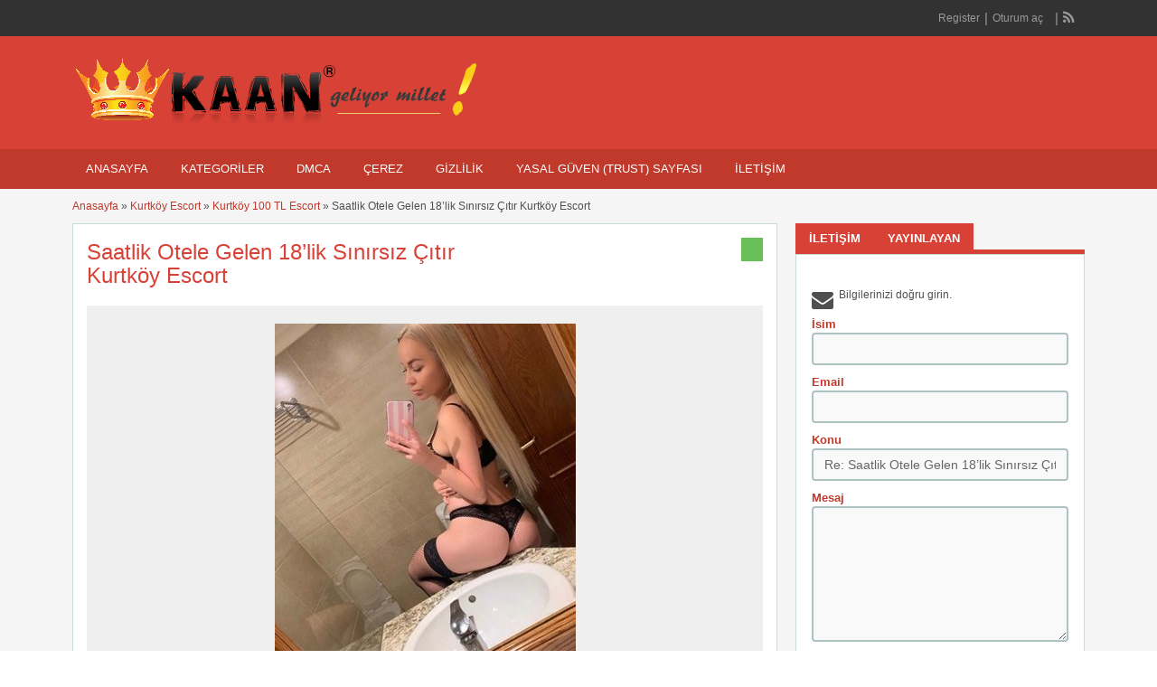

--- FILE ---
content_type: text/html; charset=UTF-8
request_url: https://www.pendikescortkizlar.net/escort/saatlik-otele-gelen-18lik-sinirsiz-citir-kurtkoy-escort/
body_size: 29389
content:
<!DOCTYPE html>
<!--[if lt IE 7 ]> <html class="ie6" dir="ltr" lang="tr"> <![endif]-->
<!--[if IE 7 ]>    <html class="ie7" dir="ltr" lang="tr"> <![endif]-->
<!--[if IE 8 ]>    <html class="ie8" dir="ltr" lang="tr"> <![endif]-->
<!--[if IE 9 ]>    <html class="ie9" dir="ltr" lang="tr"> <![endif]-->
<!--[if (gt IE 9)|!(IE)]><!--> <html dir="ltr" lang="tr"> <!--<![endif]-->

<head>
<html lang="tr-TR" class="no-js"  >
<meta http-equiv="Content-Type" content="text/html; charset=UTF-8" />
<meta name="google" content="notranslate" />
<meta name="language" content="tr, türkey, turkey" />
<meta http-equiv="X-UA-Compatible" content="IE=edge,chrome=1">
<meta name="location" content="türkiye, tr, turkey" />
<meta name="viewport" content="width=device-width, initial-scale=1" />
<meta name="twitter:card" content="summary_large_image" />
<link rel="profile" href="https://gmpg.org/xfn/11" />
<link rel="alternate" type="application/rss+xml" title="RSS 2.0" href="https://www.pendikescortkizlar.net/feed/?post_type=ad_listing" />

	
<title>Saatlik Otele Gelen 18’lik Sınırsız Çıtır Kurtköy Escort</title><style id="perfmatters-used-css">@font-face{font-family:"FontAwesome";src:url("https://www.pendikescortkizlar.net/wp-content/plugins/smooth-scroll-up/css/../fonts/fontawesome-webfont.eot?v=4.6.3");src:url("https://www.pendikescortkizlar.net/wp-content/plugins/smooth-scroll-up/css/../fonts/fontawesome-webfont.eot?#iefix&v=4.6.3") format("embedded-opentype"),url("https://www.pendikescortkizlar.net/wp-content/plugins/smooth-scroll-up/css/../fonts/fontawesome-webfont.woff2?v=4.6.3") format("woff2"),url("https://www.pendikescortkizlar.net/wp-content/plugins/smooth-scroll-up/css/../fonts/fontawesome-webfont.woff?v=4.6.3") format("woff"),url("https://www.pendikescortkizlar.net/wp-content/plugins/smooth-scroll-up/css/../fonts/fontawesome-webfont.ttf?v=4.6.3") format("truetype"),url("https://www.pendikescortkizlar.net/wp-content/plugins/smooth-scroll-up/css/../fonts/fontawesome-webfont.svg?v=4.6.3#fontawesomeregular") format("svg");font-weight:normal;font-style:normal;}.fa{display:inline-block;font:normal normal normal 14px/1 FontAwesome;font-size:inherit;text-rendering:auto;-webkit-font-smoothing:antialiased;-moz-osx-font-smoothing:grayscale;}@-webkit-keyframes fa-spin{0%{-webkit-transform:rotate(0deg);transform:rotate(0deg);}100%{-webkit-transform:rotate(359deg);transform:rotate(359deg);}}@keyframes fa-spin{0%{-webkit-transform:rotate(0deg);transform:rotate(0deg);}100%{-webkit-transform:rotate(359deg);transform:rotate(359deg);}}.fa-tags:before{content:"";}.fa-feed:before,.fa-rss:before{content:"";}.fa-navicon:before,.fa-reorder:before,.fa-bars:before{content:"";}html,body,div,span,applet,object,iframe,h1,h2,h3,h4,h5,h6,p,blockquote,pre,a,abbr,acronym,address,big,cite,code,del,dfn,em,font,img,ins,kbd,q,s,samp,small,strike,strong,sub,sup,tt,var,b,u,i,center,dl,dt,dd,ol,ul,li,fieldset,form,label,legend,table,caption,tbody,tfoot,thead,tr,th,td{margin:0;padding:0;border:0;outline:0;font-size:100%;vertical-align:baseline;background:transparent;}body{line-height:1;font:12px/18px Ubuntu,Helvetica,Arial,sans-serif;color:#555655;}ol,ul{list-style:none;}:focus{outline:0;}body,html{margin:0;padding:0;background-color:#fff;}p{margin:0;padding:0 0 8px 0;font-size:13px;}h1,h2,h3,h4,h5{clear:both;font-weight:normal;margin-bottom:10px;line-height:normal;}a{color:#19aacf;text-decoration:none;}a:hover{text-decoration:underline;}a img{border:none;}ul,ol{list-style-image:none;list-style-position:outside;list-style-type:none;padding:0;}.clr{clear:both;padding:0;margin:0;width:100%;height:0;line-height:0px;font-size:0px;overflow:hidden;}h1{font-size:2em;}h3{font-size:1.6em;}span.big,h1.big{font-size:13px;}.dotted{border-bottom:none;}h1.single-listing{margin:0 0 -3px;padding:3px 0 0;max-width:450px;clear:left;}h1.single,h1.blog,h1.single-listing{font-size:24px;line-height:26px;margin:0 0 10px;}h1.single a,h1.single-listing a,h2.dotted a{text-decoration:none;}input[type="text"],input[type="password"],input[type="email"],select,textarea{font-family:Ubuntu,Arial,Helvetica,sans-serif;border:2px solid #aec2c2;margin-top:0;margin-bottom:10px;padding:8px 12px;width:350px;-khtml-border-radius:4px;-moz-border-radius:4px;-webkit-border-radius:4px;border-radius:4px;background:#f9f9f9;font-size:14px;color:#666;max-width:100%;box-sizing:border-box;-moz-box-sizing:border-box;-webkit-box-sizing:border-box;}input[disabled]{background:#eee !important;border-color:#8a8a8a !important;}input[type="text"]:focus,input[type="password"]:focus,input[type="email"]:focus,select:focus,textarea:focus{border-color:#ccc;}.reports_form input[type="submit"],.btn_orange,.order-gateway input[type="submit"],.comment-reply-link,#app-attachment-upload-pickfiles,#app-attachment-upload-filelist .app-attachment .button,.home .paging > a,form.filter input.submit{-moz-border-radius:4px;-webkit-border-radius:4px;border-radius:4px;display:inline-block;color:#fff;font-size:14px;padding:10px 25px;text-decoration:none;text-transform:uppercase;background:#19aacf;font-weight:bold;border:medium none;font-family:Ubuntu,Helvetica,Arial,sans-serif;cursor:pointer;}.button:hover,.btn-topsearch:hover,.reports_form input[type="submit"]:hover,.comment-reply-link:hover,.btn_orange:hover,.btn_orange a:hover,.order-gateway input[type="submit"]:hover,.home .paging > a:hover,form.filter input.submit:hover{transition:opacity 300ms ease-out;-webkit-transition:opacity 300ms ease-out;-moz-transition:opacity 300ms ease-out;-ms-transition:opacity 300ms ease-out;-o-transition:opacity 300ms ease-out;-moz-box-shadow:inset 0 0 100px 100px rgba(255,255,255,.1);-webkit-box-shadow:inset 0 0 100px 100px rgba(255,255,255,.1);box-shadow:inset 0 0 100px 100px rgba(255,255,255,.1);text-decoration:none;}.btn_orange.small,.comment-reply-link,.content_right .btn_orange,.footer_main_res .btn_orange,#app-attachment-upload-pickfiles,#app-attachment-upload-filelist .app-attachment .button,.home .paging > a,form.filter input.submit,.wp-hide-pw,.wp-cancel-pw,.wp-generate-pw,.welcome-buttons .btn_orange{font-size:12px;padding:5px 12px;font-weight:normal;}.pad5{padding:5px 0;}.container{margin:0;padding:0;width:100%;min-width:940px;color:#4f4f4f;}.holder{float:left;width:100%;}.header_top{background:#323232;}.header_top_res{margin:0 auto;width:940px;}.header_top_res p{padding:12px 0 12px 8px;line-height:16px;color:#999;text-align:right;}.header_top_res p a{color:#999;text-decoration:none;}.header_top_res p a:hover{color:#fff;}.header_top_res li{float:left;margin-right:10px;position:relative;}.header_top_res li:after,.header_top_res .add-nav li:last-child:after{color:#4f4f4f;content:"|";font-size:15px;line-height:17px;margin-left:10px;vertical-align:-1px;}.header_top_res li:last-child:after{content:"";margin-left:0;}.header_top_res a{color:#999;text-decoration:none;}.header_top_res a:hover{color:#fff;}.header_top_res .bar{float:right;display:inline;}.header_top_res .bar li{margin-right:5px;}.header_top_res .bar li:after{margin-left:5px;}.header_top_res .add-nav{margin:10px 0;padding:0;list-style:none;float:right;font-size:12px;line-height:20px;}.header_top_res .social{margin:10px 0;padding:0;list-style:none;float:right;font-size:16px;line-height:20px;}.header_top_res .social li a,.rss-link{float:left;overflow:hidden;width:14px;height:20px;}.header_main{background:#2daacd;width:100%;clear:both;}.header_main_res{margin:0 auto;width:940px;}.header_main_res #logo{float:left;margin:20px 0;color:#fff;}.header_main_res #logo h1{font-size:30px;margin-bottom:0;font-weight:bold;}.header_main_res #logo h1 a{color:#fff;}.header_main_res .adblock{margin:10px 0;float:right;}.header_menu{background:#1b83a0;}.header_menu_res{margin:0 auto;width:940px;padding:0px 0;}.header_menu_res a.menu-toggle{display:none;background:#2daacd;color:#fff;text-transform:uppercase;padding:10px 15px;font-size:18px;line-height:normal;}.header_menu_res a.menu-toggle:hover{text-decoration:none;}.header_menu_res a.menu-toggle i{float:right;font-size:24px;}.content_right h3{font-size:14px;margin-bottom:5px;clear:right;}#welcome_widget p,.content_right p{font-size:12px;}.content_right ul:not([class="ads"]){padding:0 0 0 10px;}.content_right ul:not([class="ads"]) li{padding:4px 10px 4px 5px;}.content_right ul:not([class="ads"]) li:before{content:"";display:inline-block;text-decoration:inherit;font-family:FontAwesome;margin:0 6px 0 0;font-size:14px;}.content_right ul li:last-child{border-bottom:none;}.content_right ul li a{text-decoration:none;color:#19aacf;}.content_right ul li a:hover{text-decoration:underline;}.content_right ul li ul li{border-bottom:none;padding-bottom:0;}ul.refine label.title,.form_contact label{font-weight:bold;font-size:13px;color:#1b83a0;}#breadcrumb{margin:-10px 0 10px;}#breadcrumb a{color:#1b83a0;}.content{margin:0;padding:0;background:none;border-top:none;}.content_botbg{margin:0;padding:0;background-color:#f5f5f5;border-bottom:none;min-height:600px;}.content_right .shadowblock_out{margin:0 0 20px 0;border:none;-khtml-border-radius:0px;-moz-border-radius:0px;-webkit-border-radius:0px;border-radius:0px;}.shadowblock{padding:15px;-khtml-border-radius:0px;-moz-border-radius:0px;-webkit-border-radius:0px;border-radius:0px;margin-bottom:10px;background:#fff;border:1px solid #cbd8d8;-moz-box-shadow:0 2px 0 -1px #cbd8d8;-webkit-box-shadow:0 2px 0 -1px #cbd8d8;box-shadow:0 2px 0 -1px #cbd8d8;position:relative;}.content_left{margin:0 10px 0 0;padding:0;float:left;width:600px;}.content_right{margin:0 0 0 10px;padding:0;float:right;width:320px;}.content_right .shadowblock{padding:0 0 18px;}.content_right .shadowblock > div{padding:10px 9px;}.content_right .shadowblock > div.clr{padding:0;}.content_res{margin:0 auto;padding:20px 0 30px;width:940px;}.content_res .priceblockbig h3 a,.content_right a{text-decoration:none;}.content_res .priceblockbig h3 a:hover,.content_right a:not(.btn_orange):hover{text-decoration:underline;}.content_res .priceblocksmall h3{margin:0;padding:0;float:left;font:bold 13px/1.2em Ubuntu,Arial,Helvetica,sans-serif;color:#4f4f4f;}.content_res div.bigright{margin-top:18px;}.content_res div.bigleft{background:none repeat scroll 0 0 #eee;}.header_menu_res ul{float:left;margin:0;padding:0;list-style:none;z-index:99;line-height:1;font:normal 13px Ubuntu,HelveticaLTStdRoman,Arial,Helvetica,sans-serif;}.header_menu_res ul.menu{margin:7px 0;}.header_menu_res ul a{padding:6px 15px;position:relative;color:#fff;display:block;line-height:18px;text-decoration:none;-moz-border-radius:5px;-webkit-border-radius:5px;border-radius:5px;}.header_menu_res ul li{float:left;margin:0 6px 0 0;width:auto;z-index:999;text-transform:uppercase;}.header_menu_res ul.menu > li:hover > a{background-color:#fff;color:#333;}div#adv_categories,.header_menu_res div#adv_states,.header_menu_res div#adv_cities{margin:-4px 0 0 1px;display:none;padding:0 5px 8px;position:absolute;background:#fff;border:1px solid #eee;border-top:none;z-index:998;-moz-box-shadow:0 1px 0 1px #cbd8d8;-webkit-box-shadow:0 1px 0 1px #cbd8d8;-khtml-box-shadow:0 1px 0 1px #cbd8d8;box-shadow:0 1px 0 1px #cbd8d8;}#menu-header li:hover #adv_categories,.header_menu .menu li:hover #adv_categories{display:block;}div#adv_categories ul{position:relative;background:none;border:none;left:0;}div#adv_categories ul li{border:none;font-size:12px;}div#adv_categories ul li a{display:block;}div#adv_categories .catcol{float:left;padding:0 12px 0 12px;width:200px;border-left:none;vertical-align:top;margin-top:20px;}div#adv_categories .catcol ul{padding:8px 0;list-style:none;}div#adv_categories .catcol ul li{float:none;margin:0;padding:0;}div#adv_categories .catcol ul li a{margin:0;padding:4px 0;color:#545454;text-decoration:none;background:none;}div#adv_categories .catcol ul.maincat-list{margin:0;padding:0;}div#adv_categories .catcol ul li.maincat{width:180px;border-bottom:1px solid #ddd;font-weight:bold;padding:0;text-transform:uppercase;margin-bottom:15px;clear:both;}div#adv_categories .catcol ul li.maincat a{background:none;line-height:20px;clear:left;display:inline-block;}div#adv_categories .catcol ul li.maincat > a{color:#2daacd;}div#adv_categories .catcol ul li.maincat a:hover{background:none;text-decoration:underline !important;}div#adv_categories .catcol ul li.maincat > ul.subcat-list{border-top:1px solid #ddd;border-bottom:1px solid #fff;margin-bottom:-3px;padding-bottom:8px;padding-top:0;}div#adv_categories .catcol ul li.maincat > ul.subcat-list > li{padding-left:0;}div#adv_categories .catcol ul.subcat-list{padding:5px;width:auto;background-color:#fff;float:none;}div#adv_categories .catcol ul.subcat-list ul.subcat-list{margin:0;}div#adv_categories .catcol ul li.cat-item{clear:both;width:auto;padding:0 0 0 12px;font-size:12px;text-transform:none;float:left;}div#adv_categories .catcol ul li.cat-item a{display:inline;padding:0;line-height:20px;}div#adv_categories .catcol ul li.cat-item a:hover{text-decoration:underline !important;}div#adv_categories .first{border-left:none;}#search-bar{background:#f5f5f5;}.searchblock_out{width:940px;margin:0 auto;position:relative;border-left:none;}#welcome_widget img.avatar,.content_right img.avatar,.content_right img.photo{float:left;margin:0 10px 0 0;border:1px solid #ccc;padding:2px;-moz-border-radius:3px;-webkit-border-radius:3px;border-radius:3px;width:70px;height:auto;box-sizing:border-box;-moz-box-sizing:border-box;-webkit-box-sizing:border-box;}#welcome_widget div.avatar,.content_right div.avatar{float:left;padding:10px 0 10px 15px;}#block1,#block2,#block3,#priceblock1,#priceblock2,#priceblock3{border-top:5px solid #19aacf;background:none;}#priceblock1,#priceblock2,#priceblock3{margin-top:-7px;}.price-wrap{float:right;}p.post-price{background-color:#6abe59;float:left;font:bold 14px Ubuntu,Arial,Helvetica,sans-serif;margin:0;padding:5px 10px;-khtml-border-radius:0 0px 0px 0;-moz-border-radius:0 0px 0px 0;-webkit-border-radius:0 0px 0px 0;border-radius:0 0px 0px 0;color:#fff;}div#main-pic{background:url("https://www.pendikescortkizlar.net/wp-content/themes/flatpress/images/magnifier.png") no-repeat scroll center center transparent;background-color:#efefef;text-align:center;padding:0;-khtml-border-radius:3px 3px 0 0;-moz-border-radius:3px 3px 0 0;-webkit-border-radius:3px 3px 0 0;border-radius:3px 3px 0 0;}div#main-pic img{float:none;margin:20px 10px 10px;max-width:530px;max-height:300px;}div#thumbs-pic{border:none;margin:0 15px;}div#thumbs-pic img{margin-bottom:10px;}a.post-gallery img{margin-right:5px;}a.post-gallery img:hover{}.tabprice{margin:0 0 20px 0;}.tabprice ul.tabnavig{margin:0;padding:0;height:36px;list-style:none;}.tabprice ul.tabnavig li{margin:0 0px -6px 0px;padding:0;float:left;font-size:13px;}.tabprice ul.tabnavig li a{font-weight:bold;display:block;margin:0;padding:8px 15px 8px 15px;color:#fff;text-decoration:none;background:#19aacf;border:none;}.tabprice ul.tabnavig li a:hover{color:#454545;background:#fff;text-decoration:none;}.tabprice div.singletab,.tabprice div.postertab{margin:0 0 4px 0;padding:7px;background:#fff;-moz-box-shadow:0 2px 0 -1px #cbd8d8;-webkit-box-shadow:0 2px 0 -1px #cbd8d8;-khtml-box-shadow:0 2px 0 -1px #cbd8d8;box-shadow:0 2px 0 -1px #cbd8d8;border:1px solid #cbd8d8;}.tabprice div.postertab{padding:5px 15px 15px;}.content_right .tabprice div.postertab h3{font-weight:bold;}.tabprice ul.tabnavig li:before{content:"";display:none;}.description-area{margin-top:20px;}div#message{padding:5px 0 15px;width:550px;}.post p,.single-main p{line-height:23px;font-size:13px;margin:0 0 18px;padding:0;}.single-main .dotted{padding-bottom:10px;margin-bottom:10px;}.post h2.dotted a,.post h3 a,.single-main h2.dotted a,.single-main h3 a{text-decoration:none;}.post h2.dotted a:hover,.post h3 a:hover,.single-main h2.dotted a:hover,.single-main h3 a:hover{text-decoration:underline;}.post .content-bar,.single-ad_listing .content-bar{overflow:hidden;height:1%;font-size:11px;line-height:13px;position:relative;text-transform:uppercase;padding:10px 20px;margin:0 -15px 20px;background:#f8f8f8;clear:both;}.post .content-bar.text-footer p,.single-ad_listing .content-bar.text-footer p{text-transform:none;font-size:12px;}.post .content-bar:after,.single-ad_listing .content-bar:after{content:" ";visibility:hidden;display:block;height:0;clear:both;}.post .content-bar p,.single-ad_listing .content-bar p{font-size:11px;margin:0;line-height:normal;padding:0;}.content-bar p.tags{float:left;line-height:16px;}.post ul,.post ol,.single-main ul,.single-main ol{padding-left:40px;line-height:18px;margin-top:0;}.bigright ul li{padding:0 0 2px;font-size:13px;width:50%;padding-right:10px;-webkit-box-sizing:border-box;-moz-box-sizing:border-box;box-sizing:border-box;float:left;}.bigright ul li span{font-weight:bold;display:inline-block;color:#1b83a0;}.post ul li,.single-main ul li{list-style-image:none;list-style-position:outside;list-style-type:disc;padding:3px 0;}.post ol li,.single-main ol li{list-style-image:none;list-style-position:outside;list-style-type:decimal;padding:3px 0;}.content_res .priceblocksmall{margin:0;padding:10px 0;}.post .aligncenter,img.aligncenter,a img.aligncenter{display:block;margin-left:auto;margin-right:auto;}#userphoto p.image-thumb{float:left;margin-bottom:0;margin-right:0;padding:3px;text-align:center;}.content_right ul.member{margin-left:85px;padding:0 5px;}.content_right ul.member li{border:none;}ul.member li span{font-weight:bold;}.form_contact{padding:10px;}.form_contact ol{margin:0;padding:0;list-style:none;}.form_contact li{margin:0;padding:0;}.form_contact label{float:left;margin:0;padding:0;font-weight:bold;}.form_contact input.text{float:left;}.form_contact textarea{float:left;height:150px;}.form_contact p.contact_msg{margin-bottom:-5px;clear:both;padding-left:30px;position:relative;min-height:30px;}.form_contact p.contact_msg:before{font-family:FontAwesome;margin-right:10px;font-size:24px;font-weight:normal;content:"";position:absolute;top:5px;left:0;}input#rand_total.text{width:75px;clear:both;}.note{font-size:12px;height:auto;line-height:22px;margin:10px -15px 20px;padding:10px 10px 10px 20px;position:relative;text-transform:uppercase;background-color:#f7f9fa;border:2px solid #e9ecef;border-left:none;border-right:none;color:#34495e;}.note:before{font-family:FontAwesome;font-size:20px;font-weight:normal;content:"";display:inline-block;margin-right:10px;}p.edit{display:inline-block;margin-right:5px;font-size:12px;}.footer_main_res div.dotted{border:none;}.footer{position:relative;width:100%;font-size:12px;line-height:20px;border-top:5px solid #2daacd;}.footer_main_res{width:940px;overflow:hidden;margin:0 auto -20px;padding:10px 0;}.footer_main_res .dotted p{margin:0px 0 13px 0;padding:0;font:normal 13px/1.5em Ubuntu,Arial,Helvetica,sans-serif;color:#555655;}.footer_main_res p{margin:0px 0 13px 0;padding:0;font:normal 13px/1.5em Ubuntu,Arial,Helvetica,sans-serif;color:#fff;}.footer_menu_res{margin:0 auto;width:940px;}.footer_menu_res p{margin:12px 8px;padding:0;float:right;color:#fff;}.footer_menu_res ul{margin:0;padding:0;list-style:none;}.footer_menu_res ul li{margin:12px 0;padding:0 8px;float:left;border-left:1px solid #ccc;font-size:14px;}.footer_menu_res ul li.first,.footer_menu_res ul li:first-child{padding:0 8px 0 0;border-left:none;}.footer_menu_res ul li a{color:#666;text-decoration:none;}.footer_menu_res ul li a:hover{text-decoration:underline;color:#000;}.footer_main_res div.first{padding:24px 0 16px 0;}.footer .bar{background:#2daacd;}.clearfix:after{content:" ";visibility:hidden;display:block;height:0;clear:both;}.iconfix i{margin-right:5px;font-size:16px;}.iconfix h3{font-weight:bold;}.iconfix h3 i{font-weight:normal;font-size:24px;}.iconfix a{color:inherit !important;text-decoration:none !important;}.iconfix a:hover{text-decoration:underline !important;}@media screen and (min-width: 1140px){.extra-width .header_top_res,.extra-width .header_main_res,.extra-width .header_menu_res,.extra-width .searchblock_out,.extra-width .slider_top,.extra-width .content_res,.extra-width .footer_main_res{width:1120px;}.extra-width .content_left{width:780px;}.extra-width div#main-pic img{max-width:700px;max-height:400px;}}@media screen and (max-width: 940px){img{max-width:100%;height:auto;}.container{min-width:90%;}.header_top_res,.header_main_res,.header_menu_res,.content_res,#search-bar,.footer_main_res,.footer_menu_res{width:auto;padding-left:10px;padding-right:10px;}.header_main_bg{padding-top:1px;}.content_left{width:62.7659574%;}.content_right{width:35.1702128%;}h1.single-listing{max-width:76.2711864%;}.content_res div.bigright{width:100%;float:none;}.form_contact input.text,.form_contact textarea{width:94.1176471%;}.form_contact label{display:block;float:none;}}@media screen and (max-width: 800px){.header_menu_res{padding-top:10px;}.header_menu_res ul.menu{display:none;float:none;margin-top:0;border-top:1px solid #fff;}div#adv_categories,.header_menu_res ul.menu ul.sub-menu ul.sub-menu{display:none !important;}.header_menu_res ul.menu li{float:none;margin:0;border-bottom:1px solid #fff;z-index:1;}.header_menu_res ul.menu li a{border-radius:0;background:#2daacd;z-index:100;}.header_menu_res ul.menu > li:hover{background:#fff;}.header_menu_res ul.menu > li:hover > a{background:none;}.content_left,.content_right,.header_main_res #logo,.header_main_res .adblock,.slider_top{float:none;width:auto;max-width:100%;margin-left:0;margin-right:0;}.header_main_res #logo,.cp_logo{text-align:center;background-position:center center;margin-left:0;width:auto;}.header_main_res .adblock{margin:10px auto 0;max-width:468px;overflow:hidden;}.form_contact p.contact_msg:before{top:0;}.searchblock_out{width:100%;}}@media screen and (max-width: 650px){.content_res div.bigright,.content_res div.bigleft{float:none;}.content_res div.bigright{width:100%;}#search-bar{margin:0;}.searchblock_out{width:100%;}}@media screen and (max-width: 500px){.header_top_res .bar,.header_top_res select{margin:0 auto;float:none;display:block;margin-top:10px;}.header_top_res .add-nav{float:left;}.header_top_res .add-nav li:last-child:after{content:"";}.header_menu_res{text-align:center;}.header_menu_res a.menu-toggle{margin-bottom:10px;text-align:left;}.header_menu_res ul.menu{margin-top:-10px;margin-bottom:10px;text-align:left;}div#main-pic img{max-width:90%;}.bigright ul li{width:auto;float:none;}.post .content-bar p,.single-ad_listing .content-bar p{float:none !important;margin-bottom:10px;text-align:left;}.post .content-bar p:last-child,.single-ad_listing .content-bar p:last-child{margin-bottom:0;}.form_contact p.contact_msg:before{top:5px;}}@media screen and (max-width: 400px){.content_res{margin-left:5px;margin-right:5px;}.content_left,.content_right{margin:0;}.content_right .shadowblock > div{padding-left:5px;padding-right:5px;}.reports_form input[type="submit"],.btn_orange,.order-gateway input[type="submit"]{padding-left:20px;padding-right:20px;}}.paging .pages span.current,.header_main,.header_menu_res ul li.current-menu-parent > a,.header_menu_res ul li.current-menu-item > a,.header_menu_res a.menu-toggle,.btn-topsearch,.button,.btn_orange,.order-gateway input[type="submit"],.reports_form input[type="submit"],.tabcontrol ul.tabnavig li a,.tabprice ul.tabnavig li a,.comment-reply-link,#app-attachment-upload-pickfiles,#app-attachment-upload-filelist .app-attachment .button,.home .paging > a,form.filter input.submit,.footer .bar{background-color:#d84136;}a,.post-block .post-right h3 a,.content_right ul li a,.header_top_res ul.menu ul.sub-menu li a:hover,div#adv_categories .catcol ul li.maincat > a{color:#d84136;}.bigright ul li span,#breadcrumb a,ul.refine label.title,.form_contact label{color:#c0392b;}.footer,#block1,#block2,#block3,#priceblock1,#priceblock2,#priceblock3{border-color:#d84136;}@media screen and (max-width: 800px){.header_menu_res ul.menu li a{background-color:#d84136;}}</style>

		<!-- All in One SEO 4.9.2 - aioseo.com -->
	<meta name="robots" content="max-image-preview:large" />
	<meta name="author" content="admin"/>
	<meta name="google-site-verification" content="2qs8teOnoDGOyzsKKMrSiRbVSRSdr0fil2pTcaRP59w" />
	<link rel="canonical" href="https://www.pendikescortkizlar.net/escort/saatlik-otele-gelen-18lik-sinirsiz-citir-kurtkoy-escort/" />
	<meta name="generator" content="All in One SEO (AIOSEO) 4.9.2" />

		<meta name="google-site-verification" content="IiAjhaAICLlwZaX_vGSXE9ETv5qFHGAPE8Ef9mccdLw" />
		<!-- All in One SEO -->

<link rel='dns-prefetch' href='//maps.googleapis.com' />

<style id='wp-img-auto-sizes-contain-inline-css' type='text/css'>
img:is([sizes=auto i],[sizes^="auto," i]){contain-intrinsic-size:3000px 1500px}
/*# sourceURL=wp-img-auto-sizes-contain-inline-css */
</style>

<style id='wp-block-library-inline-css' type='text/css'>
:root{--wp-block-synced-color:#7a00df;--wp-block-synced-color--rgb:122,0,223;--wp-bound-block-color:var(--wp-block-synced-color);--wp-editor-canvas-background:#ddd;--wp-admin-theme-color:#007cba;--wp-admin-theme-color--rgb:0,124,186;--wp-admin-theme-color-darker-10:#006ba1;--wp-admin-theme-color-darker-10--rgb:0,107,160.5;--wp-admin-theme-color-darker-20:#005a87;--wp-admin-theme-color-darker-20--rgb:0,90,135;--wp-admin-border-width-focus:2px}@media (min-resolution:192dpi){:root{--wp-admin-border-width-focus:1.5px}}.wp-element-button{cursor:pointer}:root .has-very-light-gray-background-color{background-color:#eee}:root .has-very-dark-gray-background-color{background-color:#313131}:root .has-very-light-gray-color{color:#eee}:root .has-very-dark-gray-color{color:#313131}:root .has-vivid-green-cyan-to-vivid-cyan-blue-gradient-background{background:linear-gradient(135deg,#00d084,#0693e3)}:root .has-purple-crush-gradient-background{background:linear-gradient(135deg,#34e2e4,#4721fb 50%,#ab1dfe)}:root .has-hazy-dawn-gradient-background{background:linear-gradient(135deg,#faaca8,#dad0ec)}:root .has-subdued-olive-gradient-background{background:linear-gradient(135deg,#fafae1,#67a671)}:root .has-atomic-cream-gradient-background{background:linear-gradient(135deg,#fdd79a,#004a59)}:root .has-nightshade-gradient-background{background:linear-gradient(135deg,#330968,#31cdcf)}:root .has-midnight-gradient-background{background:linear-gradient(135deg,#020381,#2874fc)}:root{--wp--preset--font-size--normal:16px;--wp--preset--font-size--huge:42px}.has-regular-font-size{font-size:1em}.has-larger-font-size{font-size:2.625em}.has-normal-font-size{font-size:var(--wp--preset--font-size--normal)}.has-huge-font-size{font-size:var(--wp--preset--font-size--huge)}.has-text-align-center{text-align:center}.has-text-align-left{text-align:left}.has-text-align-right{text-align:right}.has-fit-text{white-space:nowrap!important}#end-resizable-editor-section{display:none}.aligncenter{clear:both}.items-justified-left{justify-content:flex-start}.items-justified-center{justify-content:center}.items-justified-right{justify-content:flex-end}.items-justified-space-between{justify-content:space-between}.screen-reader-text{border:0;clip-path:inset(50%);height:1px;margin:-1px;overflow:hidden;padding:0;position:absolute;width:1px;word-wrap:normal!important}.screen-reader-text:focus{background-color:#ddd;clip-path:none;color:#444;display:block;font-size:1em;height:auto;left:5px;line-height:normal;padding:15px 23px 14px;text-decoration:none;top:5px;width:auto;z-index:100000}html :where(.has-border-color){border-style:solid}html :where([style*=border-top-color]){border-top-style:solid}html :where([style*=border-right-color]){border-right-style:solid}html :where([style*=border-bottom-color]){border-bottom-style:solid}html :where([style*=border-left-color]){border-left-style:solid}html :where([style*=border-width]){border-style:solid}html :where([style*=border-top-width]){border-top-style:solid}html :where([style*=border-right-width]){border-right-style:solid}html :where([style*=border-bottom-width]){border-bottom-style:solid}html :where([style*=border-left-width]){border-left-style:solid}html :where(img[class*=wp-image-]){height:auto;max-width:100%}:where(figure){margin:0 0 1em}html :where(.is-position-sticky){--wp-admin--admin-bar--position-offset:var(--wp-admin--admin-bar--height,0px)}@media screen and (max-width:600px){html :where(.is-position-sticky){--wp-admin--admin-bar--position-offset:0px}}

/*# sourceURL=wp-block-library-inline-css */
</style>
<style id='classic-theme-styles-inline-css' type='text/css'>
/*! This file is auto-generated */
.wp-block-button__link{color:#fff;background-color:#32373c;border-radius:9999px;box-shadow:none;text-decoration:none;padding:calc(.667em + 2px) calc(1.333em + 2px);font-size:1.125em}.wp-block-file__button{background:#32373c;color:#fff;text-decoration:none}
/*# sourceURL=/wp-includes/css/classic-themes.min.css */
</style>
<link rel='stylesheet' id='font-awesome-css' data-pmdelayedstyle="https://www.pendikescortkizlar.net/wp-content/plugins/smooth-scroll-up/css/font-awesome.min.css?ver=4.6.3" type='text/css' media='all' />
<link rel='stylesheet' id='scrollup-css-css' data-pmdelayedstyle="https://www.pendikescortkizlar.net/wp-content/plugins/smooth-scroll-up/css/scrollup.css?ver=6.9" type='text/css' media='all' />
<link rel='stylesheet' id='ez-toc-css' data-pmdelayedstyle="https://www.pendikescortkizlar.net/wp-content/plugins/easy-table-of-contents/assets/css/screen.min.css?ver=2.0.79.2" type='text/css' media='all' />
<style id='ez-toc-inline-css' type='text/css'>
div#ez-toc-container .ez-toc-title {font-size: 120%;}div#ez-toc-container .ez-toc-title {font-weight: 500;}div#ez-toc-container ul li , div#ez-toc-container ul li a {font-size: 95%;}div#ez-toc-container ul li , div#ez-toc-container ul li a {font-weight: 500;}div#ez-toc-container nav ul ul li {font-size: 90%;}.ez-toc-box-title {font-weight: bold; margin-bottom: 10px; text-align: center; text-transform: uppercase; letter-spacing: 1px; color: #666; padding-bottom: 5px;position:absolute;top:-4%;left:5%;background-color: inherit;transition: top 0.3s ease;}.ez-toc-box-title.toc-closed {top:-25%;}
.ez-toc-container-direction {direction: ltr;}.ez-toc-counter ul{counter-reset: item ;}.ez-toc-counter nav ul li a::before {content: counters(item, '.', decimal) '. ';display: inline-block;counter-increment: item;flex-grow: 0;flex-shrink: 0;margin-right: .2em; float: left; }.ez-toc-widget-direction {direction: ltr;}.ez-toc-widget-container ul{counter-reset: item ;}.ez-toc-widget-container nav ul li a::before {content: counters(item, '.', decimal) '. ';display: inline-block;counter-increment: item;flex-grow: 0;flex-shrink: 0;margin-right: .2em; float: left; }
/*# sourceURL=ez-toc-inline-css */
</style>
<link rel='stylesheet' id='colorbox-css' data-pmdelayedstyle="https://www.pendikescortkizlar.net/wp-content/themes/classipress/framework/js/colorbox/colorbox.css?ver=1.6.1" type='text/css' media='all' />
<link rel='stylesheet' id='jquery-ui-style-css' data-pmdelayedstyle="https://www.pendikescortkizlar.net/wp-content/themes/classipress/framework/styles/jquery-ui/jquery-ui.min.css?ver=1.11.2" type='text/css' media='all' />
<link rel='stylesheet' id='app-reports-css' data-pmdelayedstyle="https://www.pendikescortkizlar.net/wp-content/themes/classipress/includes/reports/style.css?ver=1.0" type='text/css' media='all' />
<link rel='stylesheet' id='at-main-css' data-pmdelayedstyle="https://www.pendikescortkizlar.net/wp-content/themes/flatpress/style.css?ver=6.9" type='text/css' media='all' />
<link rel='stylesheet' id='fl-color-css' data-pmdelayedstyle="https://www.pendikescortkizlar.net/wp-content/themes/flatpress/css/red.css?ver=6.9" type='text/css' media='all' />
<script type="pmdelayedscript" id="cookie-law-info-js-extra" data-perfmatters-type="text/javascript" data-cfasync="false" data-no-optimize="1" data-no-defer="1" data-no-minify="1">
/* <![CDATA[ */
var _ckyConfig = {"_ipData":[],"_assetsURL":"https://www.pendikescortkizlar.net/wp-content/plugins/cookie-law-info/lite/frontend/images/","_publicURL":"https://www.pendikescortkizlar.net","_expiry":"365","_categories":[{"name":"Gerekli","slug":"necessary","isNecessary":true,"ccpaDoNotSell":true,"cookies":[],"active":true,"defaultConsent":{"gdpr":true,"ccpa":true}},{"name":"Functional","slug":"functional","isNecessary":false,"ccpaDoNotSell":true,"cookies":[],"active":true,"defaultConsent":{"gdpr":false,"ccpa":false}},{"name":"Analytics","slug":"analytics","isNecessary":false,"ccpaDoNotSell":true,"cookies":[],"active":true,"defaultConsent":{"gdpr":false,"ccpa":false}},{"name":"Performance","slug":"performance","isNecessary":false,"ccpaDoNotSell":true,"cookies":[],"active":true,"defaultConsent":{"gdpr":false,"ccpa":false}},{"name":"Advertisement","slug":"advertisement","isNecessary":false,"ccpaDoNotSell":true,"cookies":[],"active":true,"defaultConsent":{"gdpr":false,"ccpa":false}}],"_activeLaw":"gdpr","_rootDomain":"","_block":"1","_showBanner":"1","_bannerConfig":{"settings":{"type":"banner","preferenceCenterType":"popup","position":"top","applicableLaw":"gdpr"},"behaviours":{"reloadBannerOnAccept":false,"loadAnalyticsByDefault":false,"animations":{"onLoad":"animate","onHide":"sticky"}},"config":{"revisitConsent":{"status":true,"tag":"revisit-consent","position":"bottom-right","meta":{"url":"#"},"styles":{"background-color":"#0056A7"},"elements":{"title":{"type":"text","tag":"revisit-consent-title","status":true,"styles":{"color":"#0056a7"}}}},"preferenceCenter":{"toggle":{"status":true,"tag":"detail-category-toggle","type":"toggle","states":{"active":{"styles":{"background-color":"#1863DC"}},"inactive":{"styles":{"background-color":"#D0D5D2"}}}}},"categoryPreview":{"status":false,"toggle":{"status":true,"tag":"detail-category-preview-toggle","type":"toggle","states":{"active":{"styles":{"background-color":"#1863DC"}},"inactive":{"styles":{"background-color":"#D0D5D2"}}}}},"videoPlaceholder":{"status":true,"styles":{"background-color":"#000000","border-color":"#000000","color":"#ffffff"}},"readMore":{"status":false,"tag":"readmore-button","type":"link","meta":{"noFollow":true,"newTab":true},"styles":{"color":"#1863DC","background-color":"transparent","border-color":"transparent"}},"showMore":{"status":true,"tag":"show-desc-button","type":"button","styles":{"color":"#1863DC"}},"showLess":{"status":true,"tag":"hide-desc-button","type":"button","styles":{"color":"#1863DC"}},"alwaysActive":{"status":true,"tag":"always-active","styles":{"color":"#008000"}},"manualLinks":{"status":true,"tag":"manual-links","type":"link","styles":{"color":"#1863DC"}},"auditTable":{"status":true},"optOption":{"status":true,"toggle":{"status":true,"tag":"optout-option-toggle","type":"toggle","states":{"active":{"styles":{"background-color":"#1863dc"}},"inactive":{"styles":{"background-color":"#FFFFFF"}}}}}}},"_version":"3.3.9","_logConsent":"1","_tags":[{"tag":"accept-button","styles":{"color":"#FFFFFF","background-color":"#1863DC","border-color":"#1863DC"}},{"tag":"reject-button","styles":{"color":"#1863DC","background-color":"transparent","border-color":"#1863DC"}},{"tag":"settings-button","styles":{"color":"#1863DC","background-color":"transparent","border-color":"#1863DC"}},{"tag":"readmore-button","styles":{"color":"#1863DC","background-color":"transparent","border-color":"transparent"}},{"tag":"donotsell-button","styles":{"color":"#1863DC","background-color":"transparent","border-color":"transparent"}},{"tag":"show-desc-button","styles":{"color":"#1863DC"}},{"tag":"hide-desc-button","styles":{"color":"#1863DC"}},{"tag":"cky-always-active","styles":[]},{"tag":"cky-link","styles":[]},{"tag":"accept-button","styles":{"color":"#FFFFFF","background-color":"#1863DC","border-color":"#1863DC"}},{"tag":"revisit-consent","styles":{"background-color":"#0056A7"}}],"_shortCodes":[{"key":"cky_readmore","content":"\u003Ca href=\"https://www.pendikescortkizlar.net/cerez/\" class=\"cky-policy\" aria-label=\"Gizlilik Privacy\" target=\"_blank\" rel=\"noopener\" data-cky-tag=\"readmore-button\"\u003EGizlilik Privacy\u003C/a\u003E","tag":"readmore-button","status":false,"attributes":{"rel":"nofollow","target":"_blank"}},{"key":"cky_show_desc","content":"\u003Cbutton class=\"cky-show-desc-btn\" data-cky-tag=\"show-desc-button\" aria-label=\"Daha fazla g\u00f6ster\"\u003EDaha fazla g\u00f6ster\u003C/button\u003E","tag":"show-desc-button","status":true,"attributes":[]},{"key":"cky_hide_desc","content":"\u003Cbutton class=\"cky-show-desc-btn\" data-cky-tag=\"hide-desc-button\" aria-label=\"Daha az g\u00f6ster\"\u003EDaha az g\u00f6ster\u003C/button\u003E","tag":"hide-desc-button","status":true,"attributes":[]},{"key":"cky_optout_show_desc","content":"[cky_optout_show_desc]","tag":"optout-show-desc-button","status":true,"attributes":[]},{"key":"cky_optout_hide_desc","content":"[cky_optout_hide_desc]","tag":"optout-hide-desc-button","status":true,"attributes":[]},{"key":"cky_category_toggle_label","content":"[cky_{{status}}_category_label] [cky_preference_{{category_slug}}_title]","tag":"","status":true,"attributes":[]},{"key":"cky_enable_category_label","content":"Enable","tag":"","status":true,"attributes":[]},{"key":"cky_disable_category_label","content":"Disable","tag":"","status":true,"attributes":[]},{"key":"cky_video_placeholder","content":"\u003Cdiv class=\"video-placeholder-normal\" data-cky-tag=\"video-placeholder\" id=\"[UNIQUEID]\"\u003E\u003Cp class=\"video-placeholder-text-normal\" data-cky-tag=\"placeholder-title\"\u003EBu i\u00e7eri\u011fe eri\u015fmek i\u00e7in l\u00fctfen \u00e7erezleri kabul edin\u003C/p\u003E\u003C/div\u003E","tag":"","status":true,"attributes":[]},{"key":"cky_enable_optout_label","content":"Enable","tag":"","status":true,"attributes":[]},{"key":"cky_disable_optout_label","content":"Disable","tag":"","status":true,"attributes":[]},{"key":"cky_optout_toggle_label","content":"[cky_{{status}}_optout_label] [cky_optout_option_title]","tag":"","status":true,"attributes":[]},{"key":"cky_optout_option_title","content":"Do Not Sell or Share My Personal Information","tag":"","status":true,"attributes":[]},{"key":"cky_optout_close_label","content":"Close","tag":"","status":true,"attributes":[]},{"key":"cky_preference_close_label","content":"Close","tag":"","status":true,"attributes":[]}],"_rtl":"","_language":"en","_providersToBlock":[]};
var _ckyStyles = {"css":".cky-overlay{background: #000000; opacity: 0.4; position: fixed; top: 0; left: 0; width: 100%; height: 100%; z-index: 99999999;}.cky-hide{display: none;}.cky-btn-revisit-wrapper{display: flex; align-items: center; justify-content: center; background: #0056a7; width: 45px; height: 45px; border-radius: 50%; position: fixed; z-index: 999999; cursor: pointer;}.cky-revisit-bottom-left{bottom: 15px; left: 15px;}.cky-revisit-bottom-right{bottom: 15px; right: 15px;}.cky-btn-revisit-wrapper .cky-btn-revisit{display: flex; align-items: center; justify-content: center; background: none; border: none; cursor: pointer; position: relative; margin: 0; padding: 0;}.cky-btn-revisit-wrapper .cky-btn-revisit img{max-width: fit-content; margin: 0; height: 30px; width: 30px;}.cky-revisit-bottom-left:hover::before{content: attr(data-tooltip); position: absolute; background: #4e4b66; color: #ffffff; left: calc(100% + 7px); font-size: 12px; line-height: 16px; width: max-content; padding: 4px 8px; border-radius: 4px;}.cky-revisit-bottom-left:hover::after{position: absolute; content: \"\"; border: 5px solid transparent; left: calc(100% + 2px); border-left-width: 0; border-right-color: #4e4b66;}.cky-revisit-bottom-right:hover::before{content: attr(data-tooltip); position: absolute; background: #4e4b66; color: #ffffff; right: calc(100% + 7px); font-size: 12px; line-height: 16px; width: max-content; padding: 4px 8px; border-radius: 4px;}.cky-revisit-bottom-right:hover::after{position: absolute; content: \"\"; border: 5px solid transparent; right: calc(100% + 2px); border-right-width: 0; border-left-color: #4e4b66;}.cky-revisit-hide{display: none;}.cky-consent-container{position: fixed; width: 100%; box-sizing: border-box; z-index: 9999999;}.cky-consent-container .cky-consent-bar{background: #ffffff; border: 1px solid; padding: 16.5px 24px; box-shadow: 0 -1px 10px 0 #acabab4d;}.cky-banner-bottom{bottom: 0; left: 0;}.cky-banner-top{top: 0; left: 0;}.cky-custom-brand-logo-wrapper .cky-custom-brand-logo{width: 100px; height: auto; margin: 0 0 12px 0;}.cky-notice .cky-title{color: #212121; font-weight: 700; font-size: 18px; line-height: 24px; margin: 0 0 12px 0;}.cky-notice-group{display: flex; justify-content: space-between; align-items: center; font-size: 14px; line-height: 24px; font-weight: 400;}.cky-notice-des *,.cky-preference-content-wrapper *,.cky-accordion-header-des *,.cky-gpc-wrapper .cky-gpc-desc *{font-size: 14px;}.cky-notice-des{color: #212121; font-size: 14px; line-height: 24px; font-weight: 400;}.cky-notice-des img{height: 25px; width: 25px;}.cky-consent-bar .cky-notice-des p,.cky-gpc-wrapper .cky-gpc-desc p,.cky-preference-body-wrapper .cky-preference-content-wrapper p,.cky-accordion-header-wrapper .cky-accordion-header-des p,.cky-cookie-des-table li div:last-child p{color: inherit; margin-top: 0; overflow-wrap: break-word;}.cky-notice-des P:last-child,.cky-preference-content-wrapper p:last-child,.cky-cookie-des-table li div:last-child p:last-child,.cky-gpc-wrapper .cky-gpc-desc p:last-child{margin-bottom: 0;}.cky-notice-des a.cky-policy,.cky-notice-des button.cky-policy{font-size: 14px; color: #1863dc; white-space: nowrap; cursor: pointer; background: transparent; border: 1px solid; text-decoration: underline;}.cky-notice-des button.cky-policy{padding: 0;}.cky-notice-des a.cky-policy:focus-visible,.cky-notice-des button.cky-policy:focus-visible,.cky-preference-content-wrapper .cky-show-desc-btn:focus-visible,.cky-accordion-header .cky-accordion-btn:focus-visible,.cky-preference-header .cky-btn-close:focus-visible,.cky-switch input[type=\"checkbox\"]:focus-visible,.cky-footer-wrapper a:focus-visible,.cky-btn:focus-visible{outline: 2px solid #1863dc; outline-offset: 2px;}.cky-btn:focus:not(:focus-visible),.cky-accordion-header .cky-accordion-btn:focus:not(:focus-visible),.cky-preference-content-wrapper .cky-show-desc-btn:focus:not(:focus-visible),.cky-btn-revisit-wrapper .cky-btn-revisit:focus:not(:focus-visible),.cky-preference-header .cky-btn-close:focus:not(:focus-visible),.cky-consent-bar .cky-banner-btn-close:focus:not(:focus-visible){outline: 0;}button.cky-show-desc-btn:not(:hover):not(:active){color: #1863dc; background: transparent;}button.cky-accordion-btn:not(:hover):not(:active),button.cky-banner-btn-close:not(:hover):not(:active),button.cky-btn-close:not(:hover):not(:active),button.cky-btn-revisit:not(:hover):not(:active){background: transparent;}.cky-consent-bar button:hover,.cky-modal.cky-modal-open button:hover,.cky-consent-bar button:focus,.cky-modal.cky-modal-open button:focus{text-decoration: none;}.cky-notice-btn-wrapper{display: flex; justify-content: center; align-items: center; margin-left: 15px;}.cky-notice-btn-wrapper .cky-btn{text-shadow: none; box-shadow: none;}.cky-btn{font-size: 14px; font-family: inherit; line-height: 24px; padding: 8px 27px; font-weight: 500; margin: 0 8px 0 0; border-radius: 2px; white-space: nowrap; cursor: pointer; text-align: center; text-transform: none; min-height: 0;}.cky-btn:hover{opacity: 0.8;}.cky-btn-customize{color: #1863dc; background: transparent; border: 2px solid #1863dc;}.cky-btn-reject{color: #1863dc; background: transparent; border: 2px solid #1863dc;}.cky-btn-accept{background: #1863dc; color: #ffffff; border: 2px solid #1863dc;}.cky-btn:last-child{margin-right: 0;}@media (max-width: 768px){.cky-notice-group{display: block;}.cky-notice-btn-wrapper{margin-left: 0;}.cky-notice-btn-wrapper .cky-btn{flex: auto; max-width: 100%; margin-top: 10px; white-space: unset;}}@media (max-width: 576px){.cky-notice-btn-wrapper{flex-direction: column;}.cky-custom-brand-logo-wrapper, .cky-notice .cky-title, .cky-notice-des, .cky-notice-btn-wrapper{padding: 0 28px;}.cky-consent-container .cky-consent-bar{padding: 16.5px 0;}.cky-notice-des{max-height: 40vh; overflow-y: scroll;}.cky-notice-btn-wrapper .cky-btn{width: 100%; padding: 8px; margin-right: 0;}.cky-notice-btn-wrapper .cky-btn-accept{order: 1;}.cky-notice-btn-wrapper .cky-btn-reject{order: 3;}.cky-notice-btn-wrapper .cky-btn-customize{order: 2;}}@media (max-height: 480px){.cky-consent-container{max-height: 100vh;overflow-y: scroll}.cky-notice-des{max-height: unset;overflow-y: unset}.cky-preference-center{height: 100vh;overflow: auto !important}.cky-preference-center .cky-preference-body-wrapper{overflow: unset}}@media (max-width: 425px){.cky-custom-brand-logo-wrapper, .cky-notice .cky-title, .cky-notice-des, .cky-notice-btn-wrapper{padding: 0 24px;}.cky-notice-btn-wrapper{flex-direction: column;}.cky-btn{width: 100%; margin: 10px 0 0 0;}.cky-notice-btn-wrapper .cky-btn-customize{order: 2;}.cky-notice-btn-wrapper .cky-btn-reject{order: 3;}.cky-notice-btn-wrapper .cky-btn-accept{order: 1; margin-top: 16px;}}@media (max-width: 352px){.cky-notice .cky-title{font-size: 16px;}.cky-notice-des *{font-size: 12px;}.cky-notice-des, .cky-btn{font-size: 12px;}}.cky-modal.cky-modal-open{display: flex; visibility: visible; -webkit-transform: translate(-50%, -50%); -moz-transform: translate(-50%, -50%); -ms-transform: translate(-50%, -50%); -o-transform: translate(-50%, -50%); transform: translate(-50%, -50%); top: 50%; left: 50%; transition: all 1s ease;}.cky-modal{box-shadow: 0 32px 68px rgba(0, 0, 0, 0.3); margin: 0 auto; position: fixed; max-width: 100%; background: #ffffff; top: 50%; box-sizing: border-box; border-radius: 6px; z-index: 999999999; color: #212121; -webkit-transform: translate(-50%, 100%); -moz-transform: translate(-50%, 100%); -ms-transform: translate(-50%, 100%); -o-transform: translate(-50%, 100%); transform: translate(-50%, 100%); visibility: hidden; transition: all 0s ease;}.cky-preference-center{max-height: 79vh; overflow: hidden; width: 845px; overflow: hidden; flex: 1 1 0; display: flex; flex-direction: column; border-radius: 6px;}.cky-preference-header{display: flex; align-items: center; justify-content: space-between; padding: 22px 24px; border-bottom: 1px solid;}.cky-preference-header .cky-preference-title{font-size: 18px; font-weight: 700; line-height: 24px;}.cky-preference-header .cky-btn-close{margin: 0; cursor: pointer; vertical-align: middle; padding: 0; background: none; border: none; width: 24px; height: 24px; min-height: 0; line-height: 0; text-shadow: none; box-shadow: none;}.cky-preference-header .cky-btn-close img{margin: 0; height: 10px; width: 10px;}.cky-preference-body-wrapper{padding: 0 24px; flex: 1; overflow: auto; box-sizing: border-box;}.cky-preference-content-wrapper,.cky-gpc-wrapper .cky-gpc-desc{font-size: 14px; line-height: 24px; font-weight: 400; padding: 12px 0;}.cky-preference-content-wrapper{border-bottom: 1px solid;}.cky-preference-content-wrapper img{height: 25px; width: 25px;}.cky-preference-content-wrapper .cky-show-desc-btn{font-size: 14px; font-family: inherit; color: #1863dc; text-decoration: none; line-height: 24px; padding: 0; margin: 0; white-space: nowrap; cursor: pointer; background: transparent; border-color: transparent; text-transform: none; min-height: 0; text-shadow: none; box-shadow: none;}.cky-accordion-wrapper{margin-bottom: 10px;}.cky-accordion{border-bottom: 1px solid;}.cky-accordion:last-child{border-bottom: none;}.cky-accordion .cky-accordion-item{display: flex; margin-top: 10px;}.cky-accordion .cky-accordion-body{display: none;}.cky-accordion.cky-accordion-active .cky-accordion-body{display: block; padding: 0 22px; margin-bottom: 16px;}.cky-accordion-header-wrapper{cursor: pointer; width: 100%;}.cky-accordion-item .cky-accordion-header{display: flex; justify-content: space-between; align-items: center;}.cky-accordion-header .cky-accordion-btn{font-size: 16px; font-family: inherit; color: #212121; line-height: 24px; background: none; border: none; font-weight: 700; padding: 0; margin: 0; cursor: pointer; text-transform: none; min-height: 0; text-shadow: none; box-shadow: none;}.cky-accordion-header .cky-always-active{color: #008000; font-weight: 600; line-height: 24px; font-size: 14px;}.cky-accordion-header-des{font-size: 14px; line-height: 24px; margin: 10px 0 16px 0;}.cky-accordion-chevron{margin-right: 22px; position: relative; cursor: pointer;}.cky-accordion-chevron-hide{display: none;}.cky-accordion .cky-accordion-chevron i::before{content: \"\"; position: absolute; border-right: 1.4px solid; border-bottom: 1.4px solid; border-color: inherit; height: 6px; width: 6px; -webkit-transform: rotate(-45deg); -moz-transform: rotate(-45deg); -ms-transform: rotate(-45deg); -o-transform: rotate(-45deg); transform: rotate(-45deg); transition: all 0.2s ease-in-out; top: 8px;}.cky-accordion.cky-accordion-active .cky-accordion-chevron i::before{-webkit-transform: rotate(45deg); -moz-transform: rotate(45deg); -ms-transform: rotate(45deg); -o-transform: rotate(45deg); transform: rotate(45deg);}.cky-audit-table{background: #f4f4f4; border-radius: 6px;}.cky-audit-table .cky-empty-cookies-text{color: inherit; font-size: 12px; line-height: 24px; margin: 0; padding: 10px;}.cky-audit-table .cky-cookie-des-table{font-size: 12px; line-height: 24px; font-weight: normal; padding: 15px 10px; border-bottom: 1px solid; border-bottom-color: inherit; margin: 0;}.cky-audit-table .cky-cookie-des-table:last-child{border-bottom: none;}.cky-audit-table .cky-cookie-des-table li{list-style-type: none; display: flex; padding: 3px 0;}.cky-audit-table .cky-cookie-des-table li:first-child{padding-top: 0;}.cky-cookie-des-table li div:first-child{width: 100px; font-weight: 600; word-break: break-word; word-wrap: break-word;}.cky-cookie-des-table li div:last-child{flex: 1; word-break: break-word; word-wrap: break-word; margin-left: 8px;}.cky-footer-shadow{display: block; width: 100%; height: 40px; background: linear-gradient(180deg, rgba(255, 255, 255, 0) 0%, #ffffff 100%); position: absolute; bottom: calc(100% - 1px);}.cky-footer-wrapper{position: relative;}.cky-prefrence-btn-wrapper{display: flex; flex-wrap: wrap; align-items: center; justify-content: center; padding: 22px 24px; border-top: 1px solid;}.cky-prefrence-btn-wrapper .cky-btn{flex: auto; max-width: 100%; text-shadow: none; box-shadow: none;}.cky-btn-preferences{color: #1863dc; background: transparent; border: 2px solid #1863dc;}.cky-preference-header,.cky-preference-body-wrapper,.cky-preference-content-wrapper,.cky-accordion-wrapper,.cky-accordion,.cky-accordion-wrapper,.cky-footer-wrapper,.cky-prefrence-btn-wrapper{border-color: inherit;}@media (max-width: 845px){.cky-modal{max-width: calc(100% - 16px);}}@media (max-width: 576px){.cky-modal{max-width: 100%;}.cky-preference-center{max-height: 100vh;}.cky-prefrence-btn-wrapper{flex-direction: column;}.cky-accordion.cky-accordion-active .cky-accordion-body{padding-right: 0;}.cky-prefrence-btn-wrapper .cky-btn{width: 100%; margin: 10px 0 0 0;}.cky-prefrence-btn-wrapper .cky-btn-reject{order: 3;}.cky-prefrence-btn-wrapper .cky-btn-accept{order: 1; margin-top: 0;}.cky-prefrence-btn-wrapper .cky-btn-preferences{order: 2;}}@media (max-width: 425px){.cky-accordion-chevron{margin-right: 15px;}.cky-notice-btn-wrapper{margin-top: 0;}.cky-accordion.cky-accordion-active .cky-accordion-body{padding: 0 15px;}}@media (max-width: 352px){.cky-preference-header .cky-preference-title{font-size: 16px;}.cky-preference-header{padding: 16px 24px;}.cky-preference-content-wrapper *, .cky-accordion-header-des *{font-size: 12px;}.cky-preference-content-wrapper, .cky-preference-content-wrapper .cky-show-more, .cky-accordion-header .cky-always-active, .cky-accordion-header-des, .cky-preference-content-wrapper .cky-show-desc-btn, .cky-notice-des a.cky-policy{font-size: 12px;}.cky-accordion-header .cky-accordion-btn{font-size: 14px;}}.cky-switch{display: flex;}.cky-switch input[type=\"checkbox\"]{position: relative; width: 44px; height: 24px; margin: 0; background: #d0d5d2; -webkit-appearance: none; border-radius: 50px; cursor: pointer; outline: 0; border: none; top: 0;}.cky-switch input[type=\"checkbox\"]:checked{background: #1863dc;}.cky-switch input[type=\"checkbox\"]:before{position: absolute; content: \"\"; height: 20px; width: 20px; left: 2px; bottom: 2px; border-radius: 50%; background-color: white; -webkit-transition: 0.4s; transition: 0.4s; margin: 0;}.cky-switch input[type=\"checkbox\"]:after{display: none;}.cky-switch input[type=\"checkbox\"]:checked:before{-webkit-transform: translateX(20px); -ms-transform: translateX(20px); transform: translateX(20px);}@media (max-width: 425px){.cky-switch input[type=\"checkbox\"]{width: 38px; height: 21px;}.cky-switch input[type=\"checkbox\"]:before{height: 17px; width: 17px;}.cky-switch input[type=\"checkbox\"]:checked:before{-webkit-transform: translateX(17px); -ms-transform: translateX(17px); transform: translateX(17px);}}.cky-consent-bar .cky-banner-btn-close{position: absolute; right: 9px; top: 5px; background: none; border: none; cursor: pointer; padding: 0; margin: 0; min-height: 0; line-height: 0; height: 24px; width: 24px; text-shadow: none; box-shadow: none;}.cky-consent-bar .cky-banner-btn-close img{height: 9px; width: 9px; margin: 0;}.cky-notice-btn-wrapper .cky-btn-do-not-sell{font-size: 14px; line-height: 24px; padding: 6px 0; margin: 0; font-weight: 500; background: none; border-radius: 2px; border: none; cursor: pointer; text-align: left; color: #1863dc; background: transparent; border-color: transparent; box-shadow: none; text-shadow: none;}.cky-consent-bar .cky-banner-btn-close:focus-visible,.cky-notice-btn-wrapper .cky-btn-do-not-sell:focus-visible,.cky-opt-out-btn-wrapper .cky-btn:focus-visible,.cky-opt-out-checkbox-wrapper input[type=\"checkbox\"].cky-opt-out-checkbox:focus-visible{outline: 2px solid #1863dc; outline-offset: 2px;}@media (max-width: 768px){.cky-notice-btn-wrapper{margin-left: 0; margin-top: 10px; justify-content: left;}.cky-notice-btn-wrapper .cky-btn-do-not-sell{padding: 0;}}@media (max-width: 352px){.cky-notice-btn-wrapper .cky-btn-do-not-sell, .cky-notice-des a.cky-policy{font-size: 12px;}}.cky-opt-out-wrapper{padding: 12px 0;}.cky-opt-out-wrapper .cky-opt-out-checkbox-wrapper{display: flex; align-items: center;}.cky-opt-out-checkbox-wrapper .cky-opt-out-checkbox-label{font-size: 16px; font-weight: 700; line-height: 24px; margin: 0 0 0 12px; cursor: pointer;}.cky-opt-out-checkbox-wrapper input[type=\"checkbox\"].cky-opt-out-checkbox{background-color: #ffffff; border: 1px solid black; width: 20px; height: 18.5px; margin: 0; -webkit-appearance: none; position: relative; display: flex; align-items: center; justify-content: center; border-radius: 2px; cursor: pointer;}.cky-opt-out-checkbox-wrapper input[type=\"checkbox\"].cky-opt-out-checkbox:checked{background-color: #1863dc; border: none;}.cky-opt-out-checkbox-wrapper input[type=\"checkbox\"].cky-opt-out-checkbox:checked::after{left: 6px; bottom: 4px; width: 7px; height: 13px; border: solid #ffffff; border-width: 0 3px 3px 0; border-radius: 2px; -webkit-transform: rotate(45deg); -ms-transform: rotate(45deg); transform: rotate(45deg); content: \"\"; position: absolute; box-sizing: border-box;}.cky-opt-out-checkbox-wrapper.cky-disabled .cky-opt-out-checkbox-label,.cky-opt-out-checkbox-wrapper.cky-disabled input[type=\"checkbox\"].cky-opt-out-checkbox{cursor: no-drop;}.cky-gpc-wrapper{margin: 0 0 0 32px;}.cky-footer-wrapper .cky-opt-out-btn-wrapper{display: flex; flex-wrap: wrap; align-items: center; justify-content: center; padding: 22px 24px;}.cky-opt-out-btn-wrapper .cky-btn{flex: auto; max-width: 100%; text-shadow: none; box-shadow: none;}.cky-opt-out-btn-wrapper .cky-btn-cancel{border: 1px solid #dedfe0; background: transparent; color: #858585;}.cky-opt-out-btn-wrapper .cky-btn-confirm{background: #1863dc; color: #ffffff; border: 1px solid #1863dc;}@media (max-width: 352px){.cky-opt-out-checkbox-wrapper .cky-opt-out-checkbox-label{font-size: 14px;}.cky-gpc-wrapper .cky-gpc-desc, .cky-gpc-wrapper .cky-gpc-desc *{font-size: 12px;}.cky-opt-out-checkbox-wrapper input[type=\"checkbox\"].cky-opt-out-checkbox{width: 16px; height: 16px;}.cky-opt-out-checkbox-wrapper input[type=\"checkbox\"].cky-opt-out-checkbox:checked::after{left: 5px; bottom: 4px; width: 3px; height: 9px;}.cky-gpc-wrapper{margin: 0 0 0 28px;}}.video-placeholder-youtube{background-size: 100% 100%; background-position: center; background-repeat: no-repeat; background-color: #b2b0b059; position: relative; display: flex; align-items: center; justify-content: center; max-width: 100%;}.video-placeholder-text-youtube{text-align: center; align-items: center; padding: 10px 16px; background-color: #000000cc; color: #ffffff; border: 1px solid; border-radius: 2px; cursor: pointer;}.video-placeholder-normal{background-image: url(\"/wp-content/plugins/cookie-law-info/lite/frontend/images/placeholder.svg\"); background-size: 80px; background-position: center; background-repeat: no-repeat; background-color: #b2b0b059; position: relative; display: flex; align-items: flex-end; justify-content: center; max-width: 100%;}.video-placeholder-text-normal{align-items: center; padding: 10px 16px; text-align: center; border: 1px solid; border-radius: 2px; cursor: pointer;}.cky-rtl{direction: rtl; text-align: right;}.cky-rtl .cky-banner-btn-close{left: 9px; right: auto;}.cky-rtl .cky-notice-btn-wrapper .cky-btn:last-child{margin-right: 8px;}.cky-rtl .cky-notice-btn-wrapper .cky-btn:first-child{margin-right: 0;}.cky-rtl .cky-notice-btn-wrapper{margin-left: 0; margin-right: 15px;}.cky-rtl .cky-prefrence-btn-wrapper .cky-btn{margin-right: 8px;}.cky-rtl .cky-prefrence-btn-wrapper .cky-btn:first-child{margin-right: 0;}.cky-rtl .cky-accordion .cky-accordion-chevron i::before{border: none; border-left: 1.4px solid; border-top: 1.4px solid; left: 12px;}.cky-rtl .cky-accordion.cky-accordion-active .cky-accordion-chevron i::before{-webkit-transform: rotate(-135deg); -moz-transform: rotate(-135deg); -ms-transform: rotate(-135deg); -o-transform: rotate(-135deg); transform: rotate(-135deg);}@media (max-width: 768px){.cky-rtl .cky-notice-btn-wrapper{margin-right: 0;}}@media (max-width: 576px){.cky-rtl .cky-notice-btn-wrapper .cky-btn:last-child{margin-right: 0;}.cky-rtl .cky-prefrence-btn-wrapper .cky-btn{margin-right: 0;}.cky-rtl .cky-accordion.cky-accordion-active .cky-accordion-body{padding: 0 22px 0 0;}}@media (max-width: 425px){.cky-rtl .cky-accordion.cky-accordion-active .cky-accordion-body{padding: 0 15px 0 0;}}.cky-rtl .cky-opt-out-btn-wrapper .cky-btn{margin-right: 12px;}.cky-rtl .cky-opt-out-btn-wrapper .cky-btn:first-child{margin-right: 0;}.cky-rtl .cky-opt-out-checkbox-wrapper .cky-opt-out-checkbox-label{margin: 0 12px 0 0;}"};
/* ]]> */
</script>
<script type="pmdelayedscript" id="validate-lang-js-extra" data-perfmatters-type="text/javascript" data-cfasync="false" data-no-optimize="1" data-no-defer="1" data-no-minify="1">
/* <![CDATA[ */
var validateL10n = {"required":"This field is required.","remote":"Please fix this field.","email":"Please enter a valid email address.","url":"Please enter a valid URL.","date":"Please enter a valid date.","dateISO":"Please enter a valid date (ISO).","number":"Please enter a valid number.","digits":"Please enter only digits.","creditcard":"Please enter a valid credit card number.","equalTo":"Please enter the same value again.","maxlength":"Please enter no more than {0} characters.","minlength":"Please enter at least {0} characters.","rangelength":"Please enter a value between {0} and {1} characters long.","range":"Please enter a value between {0} and {1}.","max":"Please enter a value less than or equal to {0}.","min":"Please enter a value greater than or equal to {0}."};
/* ]]> */
</script>
<script type="pmdelayedscript" id="theme-scripts-js-extra" data-perfmatters-type="text/javascript" data-cfasync="false" data-no-optimize="1" data-no-defer="1" data-no-minify="1">
/* <![CDATA[ */
var classipress_params = {"appTaxTag":"ad_tag","require_images":"","ad_parent_posting":"yes","ad_currency":"","currency_position":"left","home_url":"https://www.pendikescortkizlar.net/","ajax_url":"/wp-admin/admin-ajax.php","nonce":"cb9370e54f","text_processing":"Processing...","text_require_images":"Please upload at least 1 image.","text_before_delete_ad":"Are you sure you want to delete this ad?","text_mobile_navigation":"Navigation","loader":"https://www.pendikescortkizlar.net/wp-content/themes/classipress/images/loader.gif"};
/* ]]> */
</script>
<script type="pmdelayedscript" id="fl-theme-scripts-js-extra" data-perfmatters-type="text/javascript" data-cfasync="false" data-no-optimize="1" data-no-defer="1" data-no-minify="1">
/* <![CDATA[ */
var flatpress_params = {"text_mobile_top_navigation":"Git"};
/* ]]> */
</script>

<script type="pmdelayedscript" data-perfmatters-type="text/javascript" data-cfasync="false" data-no-optimize="1" data-no-defer="1" data-no-minify="1">
/* <![CDATA[ */
var AppThemes = {"ajaxurl":"https://www.pendikescortkizlar.net/wp-admin/admin-ajax.php","current_url":"https://www.pendikescortkizlar.net/escort/saatlik-otele-gelen-18lik-sinirsiz-citir-kurtkoy-escort/"};
//# sourceURL=js-inline-concat-jquery-core
/* ]]> */
</script>
<script type="pmdelayedscript" src="https://www.pendikescortkizlar.net/wp-admin/load-scripts.php?c=1&amp;load%5Bchunk_0%5D=jquery-core&amp;ver=6.9" data-perfmatters-type="text/javascript" data-cfasync="false" data-no-optimize="1" data-no-defer="1" data-no-minify="1"></script>
<script type="pmdelayedscript" src="https://www.pendikescortkizlar.net/wp-content/plugins/cookie-law-info/lite/frontend/js/script.min.js?ver=3.3.9" id="cookie-law-info-js" data-perfmatters-type="text/javascript" data-cfasync="false" data-no-optimize="1" data-no-defer="1" data-no-minify="1"></script>
<script type="pmdelayedscript" src="https://www.pendikescortkizlar.net/wp-content/themes/classipress/framework/js/validate/jquery.validate.min.js?ver=1.13.0" id="validate-js" data-perfmatters-type="text/javascript" data-cfasync="false" data-no-optimize="1" data-no-defer="1" data-no-minify="1"></script>
<script type="pmdelayedscript" src="https://www.pendikescortkizlar.net/wp-content/themes/classipress/framework/js/validate/jquery.validate-lang.js?ver=6.9" id="validate-lang-js" data-perfmatters-type="text/javascript" data-cfasync="false" data-no-optimize="1" data-no-defer="1" data-no-minify="1"></script>
<script type="pmdelayedscript" src="https://www.pendikescortkizlar.net/wp-content/themes/classipress/includes/js/jquery.tinynav.js?ver=1.1" id="tinynav-js" data-perfmatters-type="text/javascript" data-cfasync="false" data-no-optimize="1" data-no-defer="1" data-no-minify="1"></script>
<script type="pmdelayedscript" src="https://www.pendikescortkizlar.net/wp-content/themes/classipress/framework/js/footable/jquery.footable.min.js?ver=2.0.3" id="footable-js" data-perfmatters-type="text/javascript" data-cfasync="false" data-no-optimize="1" data-no-defer="1" data-no-minify="1"></script>
<script type="pmdelayedscript" src="https://www.pendikescortkizlar.net/wp-content/themes/classipress/includes/js/theme-scripts.min.js?ver=3.3.3" id="theme-scripts-js" data-perfmatters-type="text/javascript" data-cfasync="false" data-no-optimize="1" data-no-defer="1" data-no-minify="1"></script>

<script type="pmdelayedscript" src="https://www.pendikescortkizlar.net/wp-content/themes/classipress/framework/js/colorbox/jquery.colorbox.min.js?ver=1.6.1" id="colorbox-js" data-perfmatters-type="text/javascript" data-cfasync="false" data-no-optimize="1" data-no-defer="1" data-no-minify="1"></script>
<script type="pmdelayedscript" src="https://www.pendikescortkizlar.net/wp-content/themes/flatpress/includes/js/theme-scripts.js?ver=6.9" id="fl-theme-scripts-js" data-perfmatters-type="text/javascript" data-cfasync="false" data-no-optimize="1" data-no-defer="1" data-no-minify="1"></script>
<link rel="https://api.w.org/" href="https://www.pendikescortkizlar.net/wp-json/" />			<link rel="amphtml" href="https://9wv3v6zg.kaanpendik6.site//escort/saatlik-otele-gelen-18lik-sinirsiz-citir-kurtkoy-escort">

			<style id="cky-style-inline">[data-cky-tag]{visibility:hidden;}</style><link rel="shortcut icon" href="https://www.pendikescortkizlar.net/wp-content/themes/classipress/images/favicon.ico" />

	<meta name="generator" content="ClassiPress 3.5.1" />
<meta property="og:type" content="article" />
<meta property="og:locale" content="tr_TR" />
<meta property="og:site_name" content="Pendik Escort ❤️ Kurtköy Escort ✌️Gerçek İlan" />
<meta property="og:image" content="https://www.pendikescortkizlar.net/wp-content/uploads/2021/10/genc-sarisin-1.jpg" />
<meta property="og:url" content="https://www.pendikescortkizlar.net/escort/saatlik-otele-gelen-18lik-sinirsiz-citir-kurtkoy-escort/" />
<meta property="og:title" content="Saatlik Otele Gelen 18&#8217;lik Sınırsız Çıtır Kurtköy Escort" />
<meta property="og:description" content="Üniversiteli genç ateşli bir kadınla beraber olmak isteyen azgın beyler Hepinize selamlar. Ben bu zamana kadar sizlerin hayallerini süsleyen yani 18&#039;lik çıtır sevgiliniz Ebru . Evet yanlış d..." />
<meta property="article:published_time" content="2021-10-16T05:17:07+00:00" />
<meta property="article:modified_time" content="2021-10-16T05:17:07+00:00" />
<meta property="article:author" content="https://www.pendikescortkizlar.net/author/admin/" />


<script type="application/ld+json" class="saswp-schema-markup-output">
[{"@context":"https:\/\/schema.org\/","@graph":[{"@context":"https:\/\/schema.org\/","@type":"SiteNavigationElement","@id":"https:\/\/www.pendikescortkizlar.net\/#anasayfa","name":"Anasayfa","url":"https:\/\/www.pendikescortkizlar.net\/index.php"},{"@context":"https:\/\/schema.org\/","@type":"SiteNavigationElement","@id":"https:\/\/www.pendikescortkizlar.net\/#kategoriler","name":"Kategoriler","url":"https:\/\/www.pendikescortkizlar.net\/categories\/"},{"@context":"https:\/\/schema.org\/","@type":"SiteNavigationElement","@id":"https:\/\/www.pendikescortkizlar.net\/#dmca","name":"DMCA","url":"https:\/\/www.pendikescortkizlar.net\/dmca\/"},{"@context":"https:\/\/schema.org\/","@type":"SiteNavigationElement","@id":"https:\/\/www.pendikescortkizlar.net\/#cerez","name":"\u00c7erez","url":"https:\/\/www.pendikescortkizlar.net\/cerez\/"},{"@context":"https:\/\/schema.org\/","@type":"SiteNavigationElement","@id":"https:\/\/www.pendikescortkizlar.net\/#gizlilik","name":"Gizlilik","url":"https:\/\/www.pendikescortkizlar.net\/gizlilik\/"},{"@context":"https:\/\/schema.org\/","@type":"SiteNavigationElement","@id":"https:\/\/www.pendikescortkizlar.net\/#yasal-guven-trust-sayfasi","name":"Yasal G\u00fcven (Trust) Sayfas\u0131","url":"https:\/\/www.pendikescortkizlar.net\/yasal-guven-trust-sayfasi\/"},{"@context":"https:\/\/schema.org\/","@type":"SiteNavigationElement","@id":"https:\/\/www.pendikescortkizlar.net\/#iletisim","name":"\u0130leti\u015fim","url":"https:\/\/www.pendikescortkizlar.net\/iletisim\/"}]},

{"@context":"https:\/\/schema.org\/","@type":"BreadcrumbList","@id":"https:\/\/www.pendikescortkizlar.net\/escort\/saatlik-otele-gelen-18lik-sinirsiz-citir-kurtkoy-escort\/#breadcrumb","itemListElement":[{"@type":"ListItem","position":1,"item":{"@id":"https:\/\/www.pendikescortkizlar.net","name":"Pendik Escort, Bayan Escort Pendik, Escort Pendik"}},{"@type":"ListItem","position":2,"item":{"@id":"https:\/\/www.pendikescortkizlar.net\/escort\/","name":"Reklamlar"}},{"@type":"ListItem","position":3,"item":{"@id":"https:\/\/www.pendikescortkizlar.net\/escort\/saatlik-otele-gelen-18lik-sinirsiz-citir-kurtkoy-escort\/","name":"Saatlik Otele Gelen 18&#8217;lik S\u0131n\u0131rs\u0131z \u00c7\u0131t\u0131r Kurtk\u00f6y Escort"}}]}]
</script>

	<style type="text/css" id="cp-header-css">
			#logo .site-title,
		#logo .description {
			position: absolute;
			clip: rect(1px 1px 1px 1px); /* IE7 */
			clip: rect(1px, 1px, 1px, 1px);
		}
	
	</style>
	<link rel="icon" href="https://www.pendikescortkizlar.net/wp-content/uploads/2024/08/fafas-50x50.jpeg" sizes="32x32" />
<link rel="icon" href="https://www.pendikescortkizlar.net/wp-content/uploads/2024/08/fafas-250x250.jpeg" sizes="192x192" />
<link rel="apple-touch-icon" href="https://www.pendikescortkizlar.net/wp-content/uploads/2024/08/fafas-250x250.jpeg" />
<meta name="msapplication-TileImage" content="https://www.pendikescortkizlar.net/wp-content/uploads/2024/08/fafas.jpeg" />

    <style type="text/css">

                    .content_botbg, #search-bar { background-color: #f5f5f5; }
        
                    a, .post-block .post-right h3 a, .content_right ul li a, .header_top_res ul.menu ul.sub-menu li a:hover, div#adv_categories .catcol ul li.maincat > a { color: #d84136; }
        
                    .header_top { background: #323232;  }
        
                    .header_top_res a, .header_top_res li:after, .header_top_res .add-nav li:last-child::after { color: #999999; }
        
                    .header_top_res { color: #ffffff;  }
        
                    .header_main, .header_menu_res ul li.current-menu-parent > a, .header_menu_res ul li.current-menu-item > a, .header_menu_res a.menu-toggle, .footer .bar { background-color: #d84136; }
            .footer { border-color: #d84136; }
            @media screen and (max-width: 800px) {
                .header_menu_res ul.menu li a { background-color: #d84136; }
            }
        
                    .header_menu { background: #c0392b; }
            ol.progtrckr li.progtrckr-done:before { background-color: #c0392b; }
            ol.progtrckr li.progtrckr-done { border-color: #c0392b; }
            .bigright ul li span, #breadcrumb a, ul.refine label.title, .form_contact label { color: #c0392b; }
        
                    .btn-topsearch, .button, .btn_orange, .content_right .btn_orange, .order-gateway input[type="submit"], .reports_form input[type="submit"], .tabcontrol ul.tabnavig li a, .tabprice ul.tabnavig li a, .comment-reply-link, #app-attachment-upload-pickfiles, #app-attachment-upload-filelist .app-attachment .button, .home .paging > a, form.filter input.submit, .paging .pages span.current { background-color: #d84136; }
            #block1, #block2, #block3, #priceblock1, #priceblock2, #priceblock3 { border-color: #d84136; }
        
                    ul.refine li input#amount, ul.refine li input#distance { color:#fc6d26; }
            .header_menu_res .obtn, ul.refine .ui-slider-horizontal .ui-slider-range, ul.refine .ui-slider-horizontal .ui-slider-handle { background-color:#fc6d26; }
        
                    span.price_sm { color:#6abe59; }
            p.post-price { background-color:#6abe59; }
        
                    .footer { background: #ffffff; }
        
                    .footer_main_res div.column { color: #555655; }
        
                    .footer_main_res div.column h1, .footer_main_res div.column h2, .footer_main_res div.column h3 { color: #555655; }
        
                    .footer_main_res div.column a, .footer_main_res div.column ul li a { color: #d84136; }
        
    </style>
<noscript><style>.perfmatters-lazy[data-src]{display:none !important;}</style></noscript><style>.perfmatters-lazy-youtube{position:relative;width:100%;max-width:100%;height:0;padding-bottom:56.23%;overflow:hidden}.perfmatters-lazy-youtube img{position:absolute;top:0;right:0;bottom:0;left:0;display:block;width:100%;max-width:100%;height:auto;margin:auto;border:none;cursor:pointer;transition:.5s all;-webkit-transition:.5s all;-moz-transition:.5s all}.perfmatters-lazy-youtube img:hover{-webkit-filter:brightness(75%)}.perfmatters-lazy-youtube .play{position:absolute;top:50%;left:50%;right:auto;width:68px;height:48px;margin-left:-34px;margin-top:-24px;background:url(https://www.pendikescortkizlar.net/wp-content/plugins/perfmatters/img/youtube.svg) no-repeat;background-position:center;background-size:cover;pointer-events:none}.perfmatters-lazy-youtube iframe{position:absolute;top:0;left:0;width:100%;height:100%;z-index:99}.perfmatters-lazy:not(picture),.perfmatters-lazy>img{opacity:0}.perfmatters-lazy.pmloaded,.perfmatters-lazy>img.pmloaded,.perfmatters-lazy[data-ll-status=entered],.perfmatters-lazy.pmloaded>img{opacity:1;transition:opacity 500ms}</style>
</head>

<body data-rsssl=1 class="wp-singular ad_listing-template-default single single-ad_listing postid-4515 wp-theme-classipress wp-child-theme-flatpress extra-width">


<div class="container">



<div class="header">

        <div class="header_top holder">

                <div class="header_top_res">
                
                                        
                    <div class="bar clearfix">

                        <ul class="social">

                            <li>
                                <a href="https://www.pendikescortkizlar.net/feed/?post_type=ad_listing" class="srvicon rss-icon" target="_blank" title="RSS Görüntüleme"><i class="fa fa-rss"></i></a>
                            </li>
                        </ul>

                        <ul class="add-nav">

                            <li><a href="https://www.pendikescortkizlar.net/register/">Register</a></li><li><a href="https://www.pendikescortkizlar.net/login/">Oturum aç
</a></li>
                        </ul>
                        
                    </div>

                </div><!-- /header_top_res -->

        </div><!-- /header_top -->


        <div class="header_main">

                <div class="header_main_bg">

                        <div class="header_main_res">

                                <div id="logo">

                                    


	<a class="site-logo" href="https://www.pendikescortkizlar.net/">               
	<img src="data:image/svg+xml,%3Csvg%20xmlns=&#039;http://www.w3.org/2000/svg&#039;%20width=&#039;460&#039;%20height=&#039;80&#039;%20viewBox=&#039;0%200%20460%2080&#039;%3E%3C/svg%3E" class="header-logo perfmatters-lazy" width="460" height="80" alt data-src="https://www.pendikescortkizlar.net/wp-content/uploads/2017/12/logo-1-1.png" /><noscript><img src="https://www.pendikescortkizlar.net/wp-content/uploads/2017/12/logo-1-1.png" class="header-logo" width="460" height="80" alt="" /></noscript></a>


                                                                        
                                </div><!-- /logo -->

                                <div class="adblock">
                                                                    </div><!-- /adblock -->

                                <div class="clr"></div>

                        </div><!-- /header_main_res -->

                </div><!-- /header_main_bg -->

        </div><!-- /header_main -->


        <div class="header_menu">

                <div class="header_menu_res">
                
                <a class="menu-toggle" href="#"><i class="fa fa-reorder"></i>Navigation</a>
                <ul id="menu-header" class="menu"><li id="menu-item-21" class="menu-item menu-item-type-custom menu-item-object-custom menu-item-21"><a href="/index.php">Anasayfa</a></li>
<li id="menu-item-4828" class="menu-item menu-item-type-post_type menu-item-object-page menu-item-4828"><a href="https://www.pendikescortkizlar.net/categories/">Kategoriler</a><div class="adv_categories" id="adv_categories"><div class="catcol first"><ul class="maincat-list"><li class="maincat cat-item-2728"><a href="https://www.pendikescortkizlar.net/semt/anadolu-yakasi-escort/" title="İstanbul ilinin en büyük yakası olan ve escort cenneti olarak tabir edilen anadolu yakası &#039;nda, Birbirinden elit ve güzelliğine &amp; hijyene önem veren anadolu yakası escort bayanları ile pendikescortkizlar.net sayesinde tanışabilirsiniz.">Anadolu Yakası Escort ❤️</a>  </li>
<li class="maincat cat-item-948"><a href="https://www.pendikescortkizlar.net/semt/atasehir-escort/" title="Anadolu Yakasının En Güzide Semtleri Arasında Olan Ataşehir&#039;de, Escort Bayan Arıyorsanız Doğru Adrestesiniz. Ataşehir Escort Bayanları KAAN Kalitesiyle Sizlere.">Ataşehir Escort</a>  <ul class="subcat-list"><li class="cat-item cat-item-1175"><a href="https://www.pendikescortkizlar.net/semt/atasehir-escort/atasehir-100-tl-escort/" title="">Ataşehir 100 TL Escort</a>  </li><li class="cat-item cat-item-1171"><a href="https://www.pendikescortkizlar.net/semt/atasehir-escort/atasehir-18-yas-escort/" title="">Ataşehir 18 Yaş Escort</a>  </li><li class="cat-item cat-item-1172"><a href="https://www.pendikescortkizlar.net/semt/atasehir-escort/atasehir-19-yas-escort/" title="">Ataşehir 19 Yaş Escort</a>  </li><li class="cat-item cat-item-1173"><a href="https://www.pendikescortkizlar.net/semt/atasehir-escort/atasehir-20-yas-escort/" title="">Ataşehir 20 Yaş Escort</a>  </li><li class="cat-item cat-item-1174"><a href="https://www.pendikescortkizlar.net/semt/atasehir-escort/atasehir-50-tl-escort/" title="">Ataşehir 50 TL Escort</a>  </li><li class="cat-item cat-item-1176"><a href="https://www.pendikescortkizlar.net/semt/atasehir-escort/atasehir-anal-yapan-escort/" title="">Ataşehir Anal Yapan Escort</a>  </li><li class="cat-item cat-item-1187"><a href="https://www.pendikescortkizlar.net/semt/atasehir-escort/atasehir-eve-gelen-escort/" title="">Ataşehir Eve Gelen Escort</a>  </li><li class="cat-item cat-item-1186"><a href="https://www.pendikescortkizlar.net/semt/atasehir-escort/atasehir-evi-olan-escort/" title="">Ataşehir Evi Olan Escort</a>  </li><li class="cat-item cat-item-1178"><a href="https://www.pendikescortkizlar.net/semt/atasehir-escort/atasehir-kaliteli-escort/" title="">Ataşehir Kaliteli Escort</a>  </li><li class="cat-item cat-item-1180"><a href="https://www.pendikescortkizlar.net/semt/atasehir-escort/atasehir-ogrenci-escort/" title="">Ataşehir Öğrenci Escort</a>  </li><li class="cat-item cat-item-1177"><a href="https://www.pendikescortkizlar.net/semt/atasehir-escort/atasehir-oral-yapan-escort/" title="">Ataşehir Oral Yapan Escort</a>  </li><li class="cat-item cat-item-1188"><a href="https://www.pendikescortkizlar.net/semt/atasehir-escort/atasehir-otele-gelen-escort/" title="">Ataşehir Otele Gelen Escort</a>  </li><li class="cat-item cat-item-1181"><a href="https://www.pendikescortkizlar.net/semt/atasehir-escort/atasehir-sinirsiz-escort/" title="">Ataşehir Sınırsız Escort</a>  </li><li class="cat-item cat-item-1182"><a href="https://www.pendikescortkizlar.net/semt/atasehir-escort/atasehir-suriyeli-escort/" title="">Ataşehir Suriyeli Escort</a>  </li><li class="cat-item cat-item-1184"><a href="https://www.pendikescortkizlar.net/semt/atasehir-escort/atasehir-ucuz-escort/" title="">Ataşehir Ucuz Escort</a>  </li><li class="cat-item cat-item-1179"><a href="https://www.pendikescortkizlar.net/semt/atasehir-escort/atasehir-universiteli-escort/" title="">Ataşehir Üniversiteli Escort</a>  </li><li class="cat-item cat-item-1185"><a href="https://www.pendikescortkizlar.net/semt/atasehir-escort/atasehir-vip-escort/" title="">Ataşehir Vip Escort</a>  </li><li class="cat-item cat-item-1183"><a href="https://www.pendikescortkizlar.net/semt/atasehir-escort/atasehir-yabanci-escort/" title="">Ataşehir Yabancı Escort</a>  </li></ul></li>
<li class="maincat cat-item-1776"><a href="https://www.pendikescortkizlar.net/semt/gebze-escort/" title="">Gebze Escort</a>  </li>
</ul>
</div><!-- /catcol -->
<div class="catcol"><ul class="maincat-list"><li class="maincat cat-item-947"><a href="https://www.pendikescortkizlar.net/semt/kadikoy-escort/" title="Anadolu Yakasının En Güzide Semtleri Arasında Olan Kadıköy&#039;de, Escort Bayan Arıyorsanız Doğru Adrestesiniz. Kadıköy Escort Bayanları KAAN Kalitesiyle Sizlere.">Kadıköy Escort</a>  <ul class="subcat-list"><li class="cat-item cat-item-1739"><a href="https://www.pendikescortkizlar.net/semt/kadikoy-escort/acibadem-escort/" title="">Acıbadem Escort</a>  </li><li class="cat-item cat-item-1740"><a href="https://www.pendikescortkizlar.net/semt/kadikoy-escort/bostanci-escort/" title="">Bostancı Escort</a>  </li><li class="cat-item cat-item-1742"><a href="https://www.pendikescortkizlar.net/semt/kadikoy-escort/caddebostan-escort/" title="">Caddebostan Escort</a>  </li><li class="cat-item cat-item-1744"><a href="https://www.pendikescortkizlar.net/semt/kadikoy-escort/erenkoy-escort/" title="">Erenköy Escort</a>  </li><li class="cat-item cat-item-1738"><a href="https://www.pendikescortkizlar.net/semt/kadikoy-escort/goztepe-escort/" title="">Göztepe Escort</a>  </li><li class="cat-item cat-item-1743"><a href="https://www.pendikescortkizlar.net/semt/kadikoy-escort/kozyatagi-escort/" title="">Kozyatağı Escort</a>  </li><li class="cat-item cat-item-1741"><a href="https://www.pendikescortkizlar.net/semt/kadikoy-escort/suadiye-escort/" title="">Suadiye Escort</a>  </li></ul></li>
<li class="maincat cat-item-119"><a href="https://www.pendikescortkizlar.net/semt/kartal-escort/" title="Anadolu Yakasının En Güzide Semtleri Arasında Olan Kartal&#039;da, Escort Bayan Arıyorsanız Doğru Adrestesiniz. Kartal Escort Bayanları KAAN Kalitesiyle Sizlere.">Kartal Escort</a>  <ul class="subcat-list"><li class="cat-item cat-item-1732"><a href="https://www.pendikescortkizlar.net/semt/kartal-escort/atalar-escort/" title="">Atalar Escort</a>  </li><li class="cat-item cat-item-1733"><a href="https://www.pendikescortkizlar.net/semt/kartal-escort/cevizli-escort-kartal-escort/" title="">Cevizli Escort</a>  </li><li class="cat-item cat-item-1734"><a href="https://www.pendikescortkizlar.net/semt/kartal-escort/orhantepe-escort/" title="">Orhantepe Escort</a>  </li><li class="cat-item cat-item-1735"><a href="https://www.pendikescortkizlar.net/semt/kartal-escort/soganlik-escort/" title="">Soğanlık Escort</a>  </li><li class="cat-item cat-item-1736"><a href="https://www.pendikescortkizlar.net/semt/kartal-escort/topselvi-escort/" title="">Topselvi Escort</a>  </li><li class="cat-item cat-item-1737"><a href="https://www.pendikescortkizlar.net/semt/kartal-escort/ugurmumcu-escort/" title="">Uğurmumcu Escort</a>  </li></ul></li>
<li class="maincat cat-item-593"><a href="https://www.pendikescortkizlar.net/semt/kurtkoy-escort/" title="Anadolu Yakasının En Güzide Semtleri Arasında Olan Kurtköy’de, Escort Bayan Arıyorsanız Doğru Adrestesiniz. Kurtköy Escort Bayanları KAAN Kalitesiyle Sizlere.">Kurtköy Escort</a>  <ul class="subcat-list"><li class="cat-item cat-item-1210"><a href="https://www.pendikescortkizlar.net/semt/kurtkoy-escort/kurtkoy-100-tl-escort/" title="">Kurtköy 100 TL Escort</a>  </li><li class="cat-item cat-item-1211"><a href="https://www.pendikescortkizlar.net/semt/kurtkoy-escort/kurtkoy-18-yas-escort/" title="">Kurtköy 18 Yaş Escort</a>  </li><li class="cat-item cat-item-1212"><a href="https://www.pendikescortkizlar.net/semt/kurtkoy-escort/kurtkoy-19-yas-escort/" title="">Kurtköy 19 Yaş Escort</a>  </li><li class="cat-item cat-item-1213"><a href="https://www.pendikescortkizlar.net/semt/kurtkoy-escort/kurtkoy-20-yas-escort/" title="">Kurtköy 20 Yaş Escort</a>  </li><li class="cat-item cat-item-1209"><a href="https://www.pendikescortkizlar.net/semt/kurtkoy-escort/kurtkoy-50-tl-escort/" title="">Kurtköy 50 TL Escort</a>  </li><li class="cat-item cat-item-1224"><a href="https://www.pendikescortkizlar.net/semt/kurtkoy-escort/kurtkoy-anal-yapan-escort/" title="">Kurtköy Anal Yapan Escort</a>  </li><li class="cat-item cat-item-1221"><a href="https://www.pendikescortkizlar.net/semt/kurtkoy-escort/kurtkoy-eve-alan-escort/" title="">Kurtköy Eve Alan Escort</a>  </li><li class="cat-item cat-item-1222"><a href="https://www.pendikescortkizlar.net/semt/kurtkoy-escort/kurtkoy-evi-olan-escort/" title="">Kurtköy Evi Olan Escort</a>  </li><li class="cat-item cat-item-1220"><a href="https://www.pendikescortkizlar.net/semt/kurtkoy-escort/kurtkoy-genc-escort/" title="">Kurtköy Genç Escort</a>  </li><li class="cat-item cat-item-1219"><a href="https://www.pendikescortkizlar.net/semt/kurtkoy-escort/kurtkoy-gercek-escort/" title="">Kurtköy Gerçek Escort</a>  </li><li class="cat-item cat-item-1215"><a href="https://www.pendikescortkizlar.net/semt/kurtkoy-escort/kurtkoy-mature-escort/" title="">Kurtköy Mature Escort</a>  </li><li class="cat-item cat-item-1225"><a href="https://www.pendikescortkizlar.net/semt/kurtkoy-escort/kurtkoy-oral-yapan-escort/" title="">Kurtköy Oral Yapan Escort</a>  </li><li class="cat-item cat-item-1217"><a href="https://www.pendikescortkizlar.net/semt/kurtkoy-escort/kurtkoy-rus-escort/" title="">Kurtköy Rus Escort</a>  </li><li class="cat-item cat-item-1223"><a href="https://www.pendikescortkizlar.net/semt/kurtkoy-escort/kurtkoy-sinirsiz-escort/" title="">Kurtköy Sınırsız Escort</a>  </li><li class="cat-item cat-item-1218"><a href="https://www.pendikescortkizlar.net/semt/kurtkoy-escort/kurtkoy-suriyeli-escort/" title="">Kurtköy Suriyeli Escort</a>  </li><li class="cat-item cat-item-1216"><a href="https://www.pendikescortkizlar.net/semt/kurtkoy-escort/kurtkoy-yabanci-escort/" title="">Kurtköy Yabancı Escort</a>  </li><li class="cat-item cat-item-1214"><a href="https://www.pendikescortkizlar.net/semt/kurtkoy-escort/kurtkoy-yasli-escort/" title="">Kurtköy Yaşlı Escort</a>  </li></ul></li>
</ul>
</div><!-- /catcol -->
<div class="catcol"><ul class="maincat-list"><li class="maincat cat-item-118"><a href="https://www.pendikescortkizlar.net/semt/maltepe-escort/" title="Anadolu Yakasının En Güzide Semtleri Arasında Olan Maltepe&#039;de, Escort Bayan Arıyorsanız Doğru Adrestesiniz. Maltepe Escort Bayanları KAAN Kalitesiyle Sizlere.">Maltepe Escort</a>  <ul class="subcat-list"><li class="cat-item cat-item-1730"><a href="https://www.pendikescortkizlar.net/semt/maltepe-escort/aydinevler-escort/" title="">Aydınevler Escort</a>  </li><li class="cat-item cat-item-1728"><a href="https://www.pendikescortkizlar.net/semt/maltepe-escort/cevizli-escort/" title="">Cevizli Escort</a>  </li><li class="cat-item cat-item-1729"><a href="https://www.pendikescortkizlar.net/semt/maltepe-escort/gulsuyu-escort/" title="">Gülsuyu Escort</a>  </li><li class="cat-item cat-item-1727"><a href="https://www.pendikescortkizlar.net/semt/maltepe-escort/idealtepe-escort/" title="">İdealtepe Escort</a>  </li><li class="cat-item cat-item-1725"><a href="https://www.pendikescortkizlar.net/semt/maltepe-escort/kucukyali-escort/" title="">Küçükyalı Escort</a>  </li><li class="cat-item cat-item-1731"><a href="https://www.pendikescortkizlar.net/semt/maltepe-escort/yali-escort/" title="">Yalı Escort</a>  </li><li class="cat-item cat-item-1726"><a href="https://www.pendikescortkizlar.net/semt/maltepe-escort/zumrutevler-escort/" title="">Zümrütevler Escort</a>  </li></ul></li>
<li class="maincat cat-item-8"><a href="https://www.pendikescortkizlar.net/semt/pendik-escort/" title="Anadolu Yakasının En Güzide Semtleri Arasında Olan Pendikte, Escort Bayan Arıyorsanız Doğru Adrestesiniz. Pendik Escort Bayanları KAAN Kalitesiyle Sizlere.">Pendik Escort</a>  <ul class="subcat-list"><li class="cat-item cat-item-1751"><a href="https://www.pendikescortkizlar.net/semt/pendik-escort/ahmet-yesevi-escort/" title="">Ahmet Yesevi Escort</a>  </li><li class="cat-item cat-item-1752"><a href="https://www.pendikescortkizlar.net/semt/pendik-escort/bahcelievler-escort/" title="">Bahçelievler Escort</a>  </li><li class="cat-item cat-item-1753"><a href="https://www.pendikescortkizlar.net/semt/pendik-escort/bati-escort/" title="">Batı Escort</a>  </li><li class="cat-item cat-item-1754"><a href="https://www.pendikescortkizlar.net/semt/pendik-escort/camcesme-escort/" title="">Çamçeşme Escort</a>  </li><li class="cat-item cat-item-1755"><a href="https://www.pendikescortkizlar.net/semt/pendik-escort/camlik-escort/" title="">Çamlık Escort</a>  </li><li class="cat-item cat-item-1756"><a href="https://www.pendikescortkizlar.net/semt/pendik-escort/cinardere-escort/" title="">Çınardere Escort</a>  </li><li class="cat-item cat-item-1757"><a href="https://www.pendikescortkizlar.net/semt/pendik-escort/dogu-escort/" title="">Doğu Escort</a>  </li><li class="cat-item cat-item-1758"><a href="https://www.pendikescortkizlar.net/semt/pendik-escort/dolayoba-escort/" title="">Dolayoba Escort</a>  </li><li class="cat-item cat-item-1759"><a href="https://www.pendikescortkizlar.net/semt/pendik-escort/dumlupinar-escort/" title="">Dumlupınar Escort</a>  </li><li class="cat-item cat-item-1760"><a href="https://www.pendikescortkizlar.net/semt/pendik-escort/esenler-escort/" title="">Esenler Escort</a>  </li><li class="cat-item cat-item-1761"><a href="https://www.pendikescortkizlar.net/semt/pendik-escort/esenyali-escort/" title="">Esenyalı Escort</a>  </li><li class="cat-item cat-item-1762"><a href="https://www.pendikescortkizlar.net/semt/pendik-escort/fatih-escort/" title="">Fatih Escort</a>  </li><li class="cat-item cat-item-1763"><a href="https://www.pendikescortkizlar.net/semt/pendik-escort/fevzicakmak-escort/" title="">Fevziçakmak Escort</a>  </li><li class="cat-item cat-item-1764"><a href="https://www.pendikescortkizlar.net/semt/pendik-escort/gullubaglar-escort/" title="">Güllübağlar Escort</a>  </li><li class="cat-item cat-item-1765"><a href="https://www.pendikescortkizlar.net/semt/pendik-escort/guzelyali-escort/" title="">Güzelyalı Escort</a>  </li><li class="cat-item cat-item-1767"><a href="https://www.pendikescortkizlar.net/semt/pendik-escort/harmandere-escort/" title="">Harmandere Escort</a>  </li><li class="cat-item cat-item-1766"><a href="https://www.pendikescortkizlar.net/semt/pendik-escort/kavakpinar-escort/" title="">Kavakpınar Escort</a>  </li><li class="cat-item cat-item-1768"><a href="https://www.pendikescortkizlar.net/semt/pendik-escort/kaynarca-escort/" title="">Kaynarca Escort</a>  </li><li class="cat-item cat-item-1769"><a href="https://www.pendikescortkizlar.net/semt/pendik-escort/orhangazi-escort/" title="">Orhangazi Escort</a>  </li><li class="cat-item cat-item-1190"><a href="https://www.pendikescortkizlar.net/semt/pendik-escort/pendik-100-tl-escort/" title="">Pendik 100 TL Escort</a>  </li><li class="cat-item cat-item-1202"><a href="https://www.pendikescortkizlar.net/semt/pendik-escort/pendik-18-yas-escort/" title="">Pendik 18 Yaş Escort</a>  </li><li class="cat-item cat-item-1203"><a href="https://www.pendikescortkizlar.net/semt/pendik-escort/pendik-19-yas-escort/" title="">Pendik 19 Yaş Escort</a>  </li><li class="cat-item cat-item-1204"><a href="https://www.pendikescortkizlar.net/semt/pendik-escort/pendik-20-yas-escort/" title="">Pendik 20 Yaş Escort</a>  </li><li class="cat-item cat-item-1189"><a href="https://www.pendikescortkizlar.net/semt/pendik-escort/pendik-50-tl-escort/" title="">Pendik 50 TL Escort</a>  </li><li class="cat-item cat-item-1198"><a href="https://www.pendikescortkizlar.net/semt/pendik-escort/pendik-anal-yapan-escort/" title="">Pendik Anal Yapan Escort</a>  </li><li class="cat-item cat-item-1201"><a href="https://www.pendikescortkizlar.net/semt/pendik-escort/pendik-citir-escort/" title="">Pendik Çıtır Escort</a>  </li><li class="cat-item cat-item-1195"><a href="https://www.pendikescortkizlar.net/semt/pendik-escort/pendik-eve-gelen-escort/" title="">Pendik Eve Gelen Escort</a>  </li><li class="cat-item cat-item-1196"><a href="https://www.pendikescortkizlar.net/semt/pendik-escort/pendik-evi-olan-escort/" title="">Pendik Evi Olan Escort</a>  </li><li class="cat-item cat-item-1191"><a href="https://www.pendikescortkizlar.net/semt/pendik-escort/pendik-gecelik-escort/" title="">Pendik Gecelik Escort</a>  </li><li class="cat-item cat-item-1193"><a href="https://www.pendikescortkizlar.net/semt/pendik-escort/pendik-kaliteli-escort/" title="">Pendik Kaliteli Escort</a>  </li><li class="cat-item cat-item-1205"><a href="https://www.pendikescortkizlar.net/semt/pendik-escort/pendik-mature-escort/" title="">Pendik Mature Escort</a>  </li><li class="cat-item cat-item-1200"><a href="https://www.pendikescortkizlar.net/semt/pendik-escort/pendik-ogrenci-escort/" title="">Pendik Öğrenci Escort</a>  </li><li class="cat-item cat-item-1197"><a href="https://www.pendikescortkizlar.net/semt/pendik-escort/pendik-oral-yapan-escort/" title="">Pendik Oral Yapan Escort</a>  </li><li class="cat-item cat-item-1208"><a href="https://www.pendikescortkizlar.net/semt/pendik-escort/pendik-sinirsiz-escort/" title="">Pendik Sınırsız Escort</a>  </li><li class="cat-item cat-item-1192"><a href="https://www.pendikescortkizlar.net/semt/pendik-escort/pendik-ucuz-escort/" title="">Pendik Ucuz Escort</a>  </li><li class="cat-item cat-item-1199"><a href="https://www.pendikescortkizlar.net/semt/pendik-escort/pendik-universiteli-escort/" title="">Pendik Üniversiteli Escort</a>  </li><li class="cat-item cat-item-1194"><a href="https://www.pendikescortkizlar.net/semt/pendik-escort/pendik-vip-escort/" title="">Pendik Vip Escort</a>  </li><li class="cat-item cat-item-1207"><a href="https://www.pendikescortkizlar.net/semt/pendik-escort/pendik-yasli-escort/" title="">Pendik Yaşlı Escort</a>  </li><li class="cat-item cat-item-1206"><a href="https://www.pendikescortkizlar.net/semt/pendik-escort/pendik-zayif-escort/" title="">Pendik Zayıf Escort</a>  </li><li class="cat-item cat-item-1770"><a href="https://www.pendikescortkizlar.net/semt/pendik-escort/sapanbaglar-escort/" title="">Sapanbağlar Escort</a>  </li><li class="cat-item cat-item-1771"><a href="https://www.pendikescortkizlar.net/semt/pendik-escort/seyhli-escort/" title="">Şeyhli Escort</a>  </li><li class="cat-item cat-item-1772"><a href="https://www.pendikescortkizlar.net/semt/pendik-escort/velibaba-escort/" title="">Velibaba Escort</a>  </li><li class="cat-item cat-item-1773"><a href="https://www.pendikescortkizlar.net/semt/pendik-escort/yayalar-escort/" title="">Yayalar Escort</a>  </li><li class="cat-item cat-item-1774"><a href="https://www.pendikescortkizlar.net/semt/pendik-escort/yenisehir-escort/" title="">Yenişehir Escort</a>  </li><li class="cat-item cat-item-1775"><a href="https://www.pendikescortkizlar.net/semt/pendik-escort/yesilbaglar-escort/" title="">Yeşilbağlar Escort</a>  </li></ul></li>
<li class="maincat cat-item-1124"><a href="https://www.pendikescortkizlar.net/semt/tuzla-escort/" title="Anadolu Yakasının En Güzide Semtleri Arasında Olan Tuzla’dea, Escort Bayan Arıyorsanız Doğru Adrestesiniz. Tuzla Escort Bayanları KAAN Kalitesiyle Sizlere.">Tuzla Escort</a>  <ul class="subcat-list"><li class="cat-item cat-item-1745"><a href="https://www.pendikescortkizlar.net/semt/tuzla-escort/akfirat-escort/" title="">Akfırat Escort</a>  </li><li class="cat-item cat-item-1746"><a href="https://www.pendikescortkizlar.net/semt/tuzla-escort/aydinli-escort/" title="">Aydınlı Escort</a>  </li><li class="cat-item cat-item-1747"><a href="https://www.pendikescortkizlar.net/semt/tuzla-escort/icmeler-escort/" title="">İçmeler Escort</a>  </li><li class="cat-item cat-item-1748"><a href="https://www.pendikescortkizlar.net/semt/tuzla-escort/istasyon-escort/" title="">İstasyon Escort</a>  </li><li class="cat-item cat-item-1749"><a href="https://www.pendikescortkizlar.net/semt/tuzla-escort/mimar-sinan-escort/" title="">Mimar Sinan Escort</a>  </li><li class="cat-item cat-item-1750"><a href="https://www.pendikescortkizlar.net/semt/tuzla-escort/orhanli-escort/" title="">Orhanlı Escort</a>  </li></ul></li>
</ul>
</div><!-- /catcol -->
</div></li>
<li id="menu-item-8332" class="menu-item menu-item-type-post_type menu-item-object-page menu-item-8332"><a href="https://www.pendikescortkizlar.net/dmca/">DMCA</a></li>
<li id="menu-item-8331" class="menu-item menu-item-type-post_type menu-item-object-page menu-item-8331"><a href="https://www.pendikescortkizlar.net/cerez/">Çerez</a></li>
<li id="menu-item-8330" class="menu-item menu-item-type-post_type menu-item-object-page menu-item-privacy-policy menu-item-8330"><a rel="privacy-policy" href="https://www.pendikescortkizlar.net/gizlilik/">Gizlilik</a></li>
<li id="menu-item-9960" class="menu-item menu-item-type-post_type menu-item-object-page menu-item-9960"><a href="https://www.pendikescortkizlar.net/yasal-guven-trust-sayfasi/">Yasal Güven (Trust) Sayfası</a></li>
<li id="menu-item-9502" class="menu-item menu-item-type-post_type menu-item-object-page menu-item-9502"><a href="https://www.pendikescortkizlar.net/iletisim/">İletişim</a></li>
</ul>                                                
                <div class="clr"></div>


                </div><!-- /header_menu_res -->

        </div><!-- /header_menu -->
</div><!-- /header -->






    <div id="search-bar">



        <div class="searchblock_out">






        </div> <!-- /searchblock_out -->

    </div> <!-- /search-bar -->




<div class="content">

    <div class="content_botbg">

        <div class="content_res">

            <div id="breadcrumb"><div id="crumbs">
		<div class="breadcrumb-trail breadcrumbs" ><span class="trail-begin"><a href="https://www.pendikescortkizlar.net" title="Pendik Escort ❤️ Kurtköy Escort ✌️Gerçek İlan" rel="home">Anasayfa</a></span>
			 <span class="sep">&raquo;</span> <a href="https://www.pendikescortkizlar.net/semt/kurtkoy-escort/">Kurtköy Escort</a>
			 <span class="sep">&raquo;</span> <a href="https://www.pendikescortkizlar.net/semt/kurtkoy-escort/kurtkoy-100-tl-escort/">Kurtköy 100 TL Escort</a>
			 <span class="sep">&raquo;</span> <span class="trail-end">Saatlik Otele Gelen 18&#8217;lik Sınırsız Çıtır Kurtköy Escort</span>
		</div></div></div>

            <div class="clr"></div>

            <div class="content_left">

                
                
                
                    
                        
                        
                        <div class="shadowblock_out ">

                            <div class="shadowblock clearfix">

                                
	<div class="tags price-wrap">
		<span class="tag-head"><p class="post-price">&nbsp;</p></span>
	</div>


                                <h1 class="single-listing"><a href="https://www.pendikescortkizlar.net/escort/saatlik-otele-gelen-18lik-sinirsiz-citir-kurtkoy-escort/" title="Saatlik Otele Gelen 18&#8217;lik Sınırsız Çıtır Kurtköy Escort">Saatlik Otele Gelen 18&#8217;lik Sınırsız Çıtır Kurtköy Escort</a></h1>

                                <div class="clr"></div>

                                
                                <div class="pad5 dotted"></div>
                                
                                
                                    <div class="bigleft">

                                        <div id="main-pic">

                                            <a href="https://www.pendikescortkizlar.net/wp-content/uploads/2021/10/genc-sarisin-1.jpg" class="img-main" data-rel="colorbox" title="Saatlik Otele Gelen 18&#8217;lik Sınırsız Çıtır Kurtköy Escort"><img src="data:image/svg+xml,%3Csvg%20xmlns=&#039;http://www.w3.org/2000/svg&#039;%20width=&#039;0&#039;%20height=&#039;0&#039;%20viewBox=&#039;0%200%200%200&#039;%3E%3C/svg%3E" title alt class="perfmatters-lazy" data-src="https://www.pendikescortkizlar.net/wp-content/uploads/2021/10/genc-sarisin-1-333x400.jpg" /><noscript><img src="https://www.pendikescortkizlar.net/wp-content/uploads/2021/10/genc-sarisin-1-333x400.jpg" title="" alt="" /></noscript></a>
                                            <div class="clr"></div>

                                        </div>

                                        <div id="thumbs-pic">

                                            
                                            <div class="clr"></div>

                                        </div>
                                        
                                        <div class="clr"></div>

                                    </div><!-- /bigleft -->

                                
                                <div class="bigright ">
                                
                                                                    
                                        <h3 class="description-area"></h3>
                                        
                                    
                                    <ul>

                                    
                                        <li id="cp_listed"><span>İlan Tarihi:</span> 16 Ekim 2021 08:17</li>
                                    
                                    
                                    </ul>
                                    
                                    <div class="clr"></div>

                                </div><!-- /bigright -->

                                <div class="clr"></div>

                                
                                <div class="single-main">

                                    
                                    <center><h3 class="description-area"><u>Escort Bayan</u> Bilgileri;</h3></center>

                                    <p><img fetchpriority="high" decoding="async" class="alignleft  wp-image-4471 perfmatters-lazy" src="data:image/svg+xml,%3Csvg%20xmlns=&#039;http://www.w3.org/2000/svg&#039;%20width=&#039;419&#039;%20height=&#039;499&#039;%20viewBox=&#039;0%200%20419%20499&#039;%3E%3C/svg%3E" alt width="419" height="499" data-src="https://www.pendikescortkizlar.net/wp-content/uploads/2021/10/ozel-escortlar-126x150.jpg" data-srcset="https://www.pendikescortkizlar.net/wp-content/uploads/2021/10/ozel-escortlar-126x150.jpg 126w, https://www.pendikescortkizlar.net/wp-content/uploads/2021/10/ozel-escortlar-421x500.jpg 421w, https://www.pendikescortkizlar.net/wp-content/uploads/2021/10/ozel-escortlar-84x100.jpg 84w" data-sizes="(max-width: 419px) 100vw, 419px" /><noscript><img fetchpriority="high" decoding="async" class="alignleft  wp-image-4471" src="https://www.pendikescortkizlar.net/wp-content/uploads/2021/10/ozel-escortlar-126x150.jpg" alt="" width="419" height="499" srcset="https://www.pendikescortkizlar.net/wp-content/uploads/2021/10/ozel-escortlar-126x150.jpg 126w, https://www.pendikescortkizlar.net/wp-content/uploads/2021/10/ozel-escortlar-421x500.jpg 421w, https://www.pendikescortkizlar.net/wp-content/uploads/2021/10/ozel-escortlar-84x100.jpg 84w" sizes="(max-width: 419px) 100vw, 419px" /></noscript>Üniversiteli genç ateşli bir kadınla beraber olmak isteyen azgın beyler Hepinize selamlar. Ben bu zamana kadar sizlerin hayallerini süsleyen yani 18&#8217;lik çıtır sevgiliniz Ebru . Evet yanlış duymadınız 18 yaşında sizlere daha çok yeni hizmet veren ve <a href="https://www.pendikescortkizlar.net/semt/kurtkoy-escort/">Kurtköy  escort</a> bayan sitesinde bulunan en genç seksi ve sınırsız seks hizmeti şu an kadın benim. 1.75 Boyunda uzun boylu bir kızım. sütün gibi adeta taş gibi dümdüz Bacaklarım Var ince bir belim minik dik göğüslerim var. Ben her zaman seks konusunda tutkulu bir kadın oldum. Son 1 senedir de sizlerle beraber olarak hayatıma mı veya geçimimi sağlıyorum sizlerle istediğimiz otellerde birkaç saatlik seansları halinde beraber oluyor beraber olduğumu her şeyi iliklerine kadar büyük bir zevkle boşaltıyorum Evet beyler benimle bir kez beraber olup Benim seksi Ve pürüzsüz tenimin  tadına bakabilirsiniz. Daha dün gece azgın bir müşterim ile sabahın ilk ışıklarına kadar seks ve eğlence dolu anal ve oral seks pozisyonlarında harika bir beraberlik yaşadığım seks gecesini sizlere anlatmak istiyorum.  Beni gelip evimden lüks aracı ile alan orta yaşlı bir müşterim ile yakınlardaki 5 yıldızlı oldukça güzel bir otele gittik.  Daha odanın kapısından içeri girdiğimiz ilk saniyelerde azgın müşterim beni kucakladı ve kalın dudaklarımı emerek öpmeye kalçalarımı avuçlayıp vurmaya ve benim üzerimdeki her şeyi çıkartıp  beni okşamaya başladı.  Bende onun sertleşmeye başlayan aletini çıkartıp okşuyor ve onu daha fazla azdırıyordum.  Bir süre sonra azgın müşterimi yatağa yatırıp taş gibi olan aletini köküne kadar yalamaya ve ona sakso çekip aletinin taş gibi olmasını sağlamaya başladım.  Bunu o kadar çok azdırdım  ki beni becermek için delirdi resmen . Daha sonra beni kucağına alıp bacaklarımı araladı ve tabibi aletini tek hamlede benim dar vajinamdan soktu ve beni kucağında zıplatarak becerdi . Sizlerde benimle sevişmek isterseniz bana <a href="https://www.pendikescortkizlar.net/semt/kurtkoy-escort/">Kurtköy eskort</a> bayan sitesinden ulaşın azgın erkeklerim .</p>

                                </div>

                                	<div class="note"><strong>İlan No:</strong> 294616a5d40a258e</div>
	<div class="dotted"></div>
	<div class="pad5"></div>
    <div class="content-bar text-footer iconfix">
                <p class="tags"><i class="fa fa-tags"></i><a href="https://www.pendikescortkizlar.net/etiket/kurtkoy-esc/" rel="tag">kurtköy esc</a>, <a href="https://www.pendikescortkizlar.net/etiket/kurtkoy-escort-bayan/" rel="tag">kurtköy escort bayan</a>, <a href="https://www.pendikescortkizlar.net/etiket/kurtkoy-escort-sakso/" rel="tag">kurtköy escort sakso</a>, <a href="https://www.pendikescortkizlar.net/etiket/kurtkoy-escort-twitter/" rel="tag">kurtköy escort twitter</a>, <a href="https://www.pendikescortkizlar.net/etiket/kurtkoy-genc-escort/" rel="tag">kurtköy genç escort</a>, <a href="https://www.pendikescortkizlar.net/etiket/kurtkoy-ozel-sevisme/" rel="tag">kurtköy özel sevişme</a>, <a href="https://www.pendikescortkizlar.net/etiket/strapon-escort-istanbul/" rel="tag">strapon escort istanbul</a></p>
                    </div>
            <p class="edit">&nbsp;&nbsp;</p>


                            </div><!-- /shadowblock -->

                        </div><!-- /shadowblock_out -->

                        
                    
                    
                
                <div class="clr"></div>

                
                
                <div class="clr"></div>

                


	<div class="shadowblock_out start">

		<div class="shadowblock">

			<div id="comments">

				<div id="comments_wrap">

					
					
					
    <div id="respond">

        <h2 class="dotted">Yorum Yapabilirsiniz</h2>

        <div class="cancel-comment-reply">

            <small><a rel="nofollow" id="cancel-comment-reply-link" href="/escort/saatlik-otele-gelen-18lik-sinirsiz-citir-kurtkoy-escort/#respond" style="display:none;">Cevabı iptal etmek için tıklayın.</a></small>

        </div>


        
            <p>You must be <a href='https://www.pendikescortkizlar.net/login/?redirect_to=https%3A%2F%2Fwww.pendikescortkizlar.net%2Fescort%2Fsaatlik-otele-gelen-18lik-sinirsiz-citir-kurtkoy-escort%2F'>logged in</a> to post a comment.</p>

        
        <div class="clr"></div>

    </div> <!-- /respond -->


					
					
				</div> <!-- /comments_wrap -->

			</div><!-- /comments -->

		</div><!-- /shadowblock -->

	</div><!-- /shadowblock_out -->


            </div><!-- /content_left -->

            
<!-- right sidebar -->
<div class="content_right">

	<div class="tabprice">

		<ul class="tabnavig">
						<li><a href="#priceblock2"><span class="big">İLETİŞİM</span></a></li>
			<li><a href="#priceblock3"><span class="big">YAYINLAYAN</span></a></li>
		</ul>


		

		<!-- tab 2 -->
		<div id="priceblock2" class="sidebar-block">

			<div class="clr"></div>

			<div class="singletab">

			﻿

<form name="mainform" id="mainform" class="form_contact" action="#priceblock2" method="post" enctype="multipart/form-data">

	
	<p class="dashicons-before contact_msg">Bilgilerinizi doğru girin.</p>

	<ol>
		<li>
			<label>İsim</label>
			<input name="from_name" id="from_name" type="text" minlength="2" value="" class="text required" />
			<div class="clr"></div>
		</li>

		<li>
			<label>Email</label>
			<input name="from_email" id="from_email" type="text" minlength="5" value="" class="text required email" />
			<div class="clr"></div>
		</li>

		<li>
			<label>Konu</label>
			<input name="subject" id="subject" type="text" minlength="2" value="Re: Saatlik Otele Gelen 18&#8217;lik Sınırsız Çıtır Kurtköy Escort" class="text required" />
			<div class="clr"></div>
		</li>

		<li>
			<label>Mesaj</label>
			<textarea name="message" id="message" rows="" cols="" class="text required"></textarea>
			<div class="clr"></div>
		</li>

		<li>
					<label>Kaç eder 8 + 6 =</label>
			<input name="rand_total" id="rand_total" type="text" minlength="1" value="" class="text required number" />
			<div class="clr"></div>
		</li>

		<li>
			<input name="submit" type="submit" id="submit_inquiry" class="btn_orange" value="Gönder" />
		</li>

	</ol>

	<input type="hidden" name="rand_num" value="8" />
	<input type="hidden" name="rand_num2" value="6" />
	<input type="hidden" name="send_email" value="yes" />

</form>

			</div><!-- /singletab -->

		</div><!-- /priceblock2 -->


		<!-- tab 3 -->
		<div id="priceblock3" class="sidebar-block">

			<div class="clr"></div>

			<div class="postertab">

				<div class="priceblocksmall dotted">


					<div id="userphoto">
						<p class='image-thumb'><img alt src="data:image/svg+xml,%3Csvg%20xmlns=&#039;http://www.w3.org/2000/svg&#039;%20width=&#039;140&#039;%20height=&#039;140&#039;%20viewBox=&#039;0%200%20140%20140&#039;%3E%3C/svg%3E" class="avatar avatar-140 photo perfmatters-lazy" height="140" width="140" decoding="async" data-src="https://secure.gravatar.com/avatar/d764edda07cf1e1fcfb29e68df49e2d0555c901d7836e4f6e86c877c193f9e2f?s=140&#038;d=identicon&#038;r=g" data-srcset="https://secure.gravatar.com/avatar/d764edda07cf1e1fcfb29e68df49e2d0555c901d7836e4f6e86c877c193f9e2f?s=280&#038;d=identicon&#038;r=g 2x" /><noscript><img alt='' src='https://secure.gravatar.com/avatar/d764edda07cf1e1fcfb29e68df49e2d0555c901d7836e4f6e86c877c193f9e2f?s=140&#038;d=identicon&#038;r=g' srcset='https://secure.gravatar.com/avatar/d764edda07cf1e1fcfb29e68df49e2d0555c901d7836e4f6e86c877c193f9e2f?s=280&#038;d=identicon&#038;r=g 2x' class='avatar avatar-140 photo' height='140' width='140' decoding='async'/></noscript></p>
					</div>

					<ul class="member">

						<li><span>Ekleyen :</span>
							<a href="https://www.pendikescortkizlar.net/author/admin/">admin</a>
						</li>

						<li><span>Üyelik Tarihi :</span> 3 Ekim 2017</li>

					</ul>

					
					<div class="pad5"></div>

					<div class="clr"></div>

				</div>

				<div class="pad5"></div>

				<h3>Diğer eklenen ilanlar : admin</h3>

				<div class="pad5"></div>

				<ul>

				
				
					
						<li class="dashicons-before"><a href="https://www.pendikescortkizlar.net/escort/sakso-ceken-sinirsiz-pendik-genc-escort/">Sakso Çeken Sınırsız Pendik Genç Escort</a></li>

					
						<li class="dashicons-before"><a href="https://www.pendikescortkizlar.net/escort/grup-yapan-citir-pendik-escort-selen/">Grup Yapan Çıtır Pendik Escort Selen</a></li>

					
						<li class="dashicons-before"><a href="https://www.pendikescortkizlar.net/escort/atasehir-escort-sizleri-ucuruyor/">Ataşehir Escort Sizleri Uçuruyor</a></li>

					
						<li class="dashicons-before"><a href="https://www.pendikescortkizlar.net/escort/cilginca-sevisen-seksi-atasehir-escort/">Çılgınca Sevişen Seksi Ataşehir Escort</a></li>

					
						<li class="dashicons-before"><a href="https://www.pendikescortkizlar.net/escort/heyecan-verici-sinirsiz-tuzla-escort/">Heyecan Verici Sınırsız Tuzla Escort</a></li>

					
				
				
				</ul>

				<div class="pad5"></div>

				<a href="https://www.pendikescortkizlar.net/author/admin/" class="btn"><span>Diğer eklenen son ilan :  admin &raquo;</span></a>

			</div><!-- /singletab -->

		</div><!-- /priceblock3 -->

	</div><!-- /tabprice -->


	
	
	<!-- no dynamic sidebar so don't do anything -->

	
	

</div><!-- /content_right -->

            <div class="clr"></div>

        </div><!-- /content_res -->

    </div><!-- /content_botbg -->

</div><!-- /content -->

<div class="footer">

        <div class="footer_menu">

                <div class="footer_menu_res">



                        <ul id="footer-nav-menu" class="menu"><li class="menu-item menu-item-type-custom menu-item-object-custom menu-item-21"><a href="/index.php">Anasayfa</a></li>
<li class="menu-item menu-item-type-post_type menu-item-object-page menu-item-4828"><a href="https://www.pendikescortkizlar.net/categories/">Kategoriler</a></li>
<li class="menu-item menu-item-type-post_type menu-item-object-page menu-item-8332"><a href="https://www.pendikescortkizlar.net/dmca/">DMCA</a></li>
<li class="menu-item menu-item-type-post_type menu-item-object-page menu-item-8331"><a href="https://www.pendikescortkizlar.net/cerez/">Çerez</a></li>
<li class="menu-item menu-item-type-post_type menu-item-object-page menu-item-privacy-policy menu-item-8330"><a rel="privacy-policy" href="https://www.pendikescortkizlar.net/gizlilik/">Gizlilik</a></li>
<li class="menu-item menu-item-type-post_type menu-item-object-page menu-item-9960"><a href="https://www.pendikescortkizlar.net/yasal-guven-trust-sayfasi/">Yasal Güven (Trust) Sayfası</a></li>
<li class="menu-item menu-item-type-post_type menu-item-object-page menu-item-9502"><a href="https://www.pendikescortkizlar.net/iletisim/">İletişim</a></li>
</ul>
                        <div class="clr"></div>

                </div><!-- /footer_menu_res -->

        </div><!-- /footer_menu -->

        <div class="footer_main">

                <div class="footer_main_res">

                        <div class="dotted">

                                 <!-- no dynamic sidebar so don't do anything --> 
                                <div class="clr"></div>

                        </div><!-- /dotted -->

                        

                        
<center>
<a href="/sitemap.xml" title="SiteMap" target="_blank">SiteMap</a> - <a href="/robots.txt" title="Robots.Txt" target="_blank">Robots.Txt</a><br />
Adres:  KAAN Escort Hizmetleri Media Ltd. Şti. - PenPen Evleri, Kokoriko Çilekeş Cd. NO:1, 34890 Pendik İstanbul<br />
<a href="https://www.atasehirescortlari.com" title="ataşehir escort">ataşehir escort</a> - <a href="http://www.escortsecret.com" title="kadıköy escort">kadıköy escort</a>
</center>
<br />
                        
                        <div class="clr"></div>

                </div><!-- /footer_main_res -->
<!-- /footer_main -->
<center><b>
Anadolu yakasının en güzide semtler arasında yer alan pendik, Sessizliği / Sakinliği ve Kültürlü halkıyla ön plandadır. Özellikle son yıllar da ise, Birbirinden Güzel, Çekici, Alımlı / Bakımlı escort bayanları da pendik'te hizmet vermeye başlamış ve Semtin kalitesini arttırmıştır. Anadolu yakasında escort bayan arıyorsanız, <a href="/index.php" title="pendik escort" target="_blank">Pendik Escort</a> 'ları ile görüşmeden karar vermeyiniz. Escort Pendik Denince ilk akla gelen KAAN 'ın sitelerinde, Vitrin de bulunan tüm escort bayanlar %100 gerçek resimli ve İlanların tamamı escort modeller tarafından girilmektedir. Dilerseniz <a href="https://www.mozaka.com" title="maltepe escort">maltepe escort</a> bayanları ile de seksin dibine vurabilirsiniz.</b></center>
<!-- /footer -->
</div><!-- /container -->

<script type="speculationrules">
{"prefetch":[{"source":"document","where":{"and":[{"href_matches":"/*"},{"not":{"href_matches":["/wp-*.php","/wp-admin/*","/wp-content/uploads/*","/wp-content/*","/wp-content/plugins/*","/wp-content/themes/flatpress/*","/wp-content/themes/classipress/*","/*\\?(.+)"]}},{"not":{"selector_matches":"a[rel~=\"nofollow\"]"}},{"not":{"selector_matches":".no-prefetch, .no-prefetch a"}}]},"eagerness":"conservative"}]}
</script>
<script id="ckyBannerTemplate" type="text/template"><div class="cky-overlay cky-hide"></div><div class="cky-btn-revisit-wrapper cky-revisit-hide" data-cky-tag="revisit-consent" data-tooltip="Onay Tercihleri" style="background-color:#0056A7"> <button class="cky-btn-revisit" aria-label="Onay Tercihleri"> <img src="https://www.pendikescortkizlar.net/wp-content/plugins/cookie-law-info/lite/frontend/images/revisit.svg" alt="Revisit consent button"> </button></div><div class="cky-consent-container cky-hide" tabindex="0"> <div class="cky-consent-bar" data-cky-tag="notice" style="background-color:#FFFFFF;border-color:#F4F4F4"> <button class="cky-banner-btn-close" data-cky-tag="close-button" aria-label="Close"> <img src="https://www.pendikescortkizlar.net/wp-content/plugins/cookie-law-info/lite/frontend/images/close.svg" alt="Close"> </button> <div class="cky-notice"> <p class="cky-title" role="heading" aria-level="1" data-cky-tag="title" style="color:#212121">Gizliliğinize önem veriyoruz.</p><div class="cky-notice-group"> <div class="cky-notice-des" data-cky-tag="description" style="color:#212121"> <div class="cky-notice-des" data-cky-tag="description" style="color:#212121">
<p>Tarama deneyiminizi geliştirmek, kişiselleştirilmiş reklamlar veya içerik sunmak ve trafiğimizi analiz etmek için tanımlama bilgileri kullanıyoruz. "Tümünü Kabul Et"i tıklayarak, tanımlama bilgilerini kullanmamıza izin vermiş olursunuz.</p>
</div> </div><div class="cky-notice-btn-wrapper" data-cky-tag="notice-buttons"> <button class="cky-btn cky-btn-customize" aria-label="Özelleştir" data-cky-tag="settings-button" style="color:#1863DC;background-color:transparent;border-color:#1863DC">Özelleştir</button> <button class="cky-btn cky-btn-reject" aria-label="Tümünü Reddet" data-cky-tag="reject-button" style="color:#1863DC;background-color:transparent;border-color:#1863DC">Tümünü Reddet</button> <button class="cky-btn cky-btn-accept" aria-label="Tümünü Kabul Et" data-cky-tag="accept-button" style="color:#FFFFFF;background-color:#1863DC;border-color:#1863DC">Tümünü Kabul Et</button>  </div></div></div></div></div><div class="cky-modal" tabindex="0"> <div class="cky-preference-center" data-cky-tag="detail" style="color:#212121;background-color:#FFFFFF;border-color:#F4F4F4"> <div class="cky-preference-header"> <span class="cky-preference-title" role="heading" aria-level="1" data-cky-tag="detail-title" style="color:#212121">Özelleştirme</span> <button class="cky-btn-close" aria-label="Close" data-cky-tag="detail-close"> <img src="https://www.pendikescortkizlar.net/wp-content/plugins/cookie-law-info/lite/frontend/images/close.svg" alt="Close"> </button> </div><div class="cky-preference-body-wrapper"> <div class="cky-preference-content-wrapper" data-cky-tag="detail-description" style="color:#212121"> <p>Verimli bir şekilde gezinmenize ve belirli işlevleri gerçekleştirmenize yardımcı olmak için tanımlama bilgileri kullanıyoruz. Aşağıda her izin kategorisi altında tüm çerezler hakkında ayrıntılı bilgi bulacaksınız.</p>
<p>"Gerekli" olarak sınıflandırılan çerezler, sitenin temel işlevlerinin etkinleştirilmesi için gerekli olduğundan tarayıcınızda depolanır.</p>
<p>Ayrıca, bu web sitesini nasıl kullandığınızı analiz etmemize, tercihlerinizi kaydetmemize ve sizinle ilgili içerik ve reklamları sağlamamıza yardımcı olan üçüncü taraf çerezleri de kullanıyoruz. Bu tanımlama bilgileri yalnızca önceden izninizle tarayıcınızda saklanacaktır.</p>
<p>Bu tanımlama bilgilerinin bazılarını veya tümünü etkinleştirmeyi veya devre dışı bırakmayı seçebilirsiniz ancak bazılarını devre dışı bırakmak tarama deneyiminizi etkileyebilir.</p> </div><div class="cky-accordion-wrapper" data-cky-tag="detail-categories"> <div class="cky-accordion" id="ckyDetailCategorynecessary"> <div class="cky-accordion-item"> <div class="cky-accordion-chevron"><i class="cky-chevron-right"></i></div> <div class="cky-accordion-header-wrapper"> <div class="cky-accordion-header"><button class="cky-accordion-btn" aria-label="Gerekli" data-cky-tag="detail-category-title" style="color:#212121">Gerekli</button><span class="cky-always-active">Her zaman aktif</span> <div class="cky-switch" data-cky-tag="detail-category-toggle"><input type="checkbox" id="ckySwitchnecessary"></div> </div> <div class="cky-accordion-header-des" data-cky-tag="detail-category-description" style="color:#212121"> <div class="cky-category-description" data-v-6c398710="">Bu sitenin güvenli oturum açma veya onay tercihlerinizi ayarlama gibi temel özelliklerini etkinleştirmek için gerekli çerezler gereklidir. Bu çerezler kişisel olarak tanımlanabilir hiçbir veriyi depolamaz.</div></div> </div> </div> <div class="cky-accordion-body"> <div class="cky-audit-table" data-cky-tag="audit-table" style="color:#212121;background-color:#f4f4f4;border-color:#ebebeb"><p class="cky-empty-cookies-text">Gösterilecek çerez yok.</p></div> </div> </div> </div></div><div class="cky-footer-wrapper"> <span class="cky-footer-shadow"></span> <div class="cky-prefrence-btn-wrapper" data-cky-tag="detail-buttons"> <button class="cky-btn cky-btn-reject" aria-label="Tümünü Reddet" data-cky-tag="detail-reject-button" style="color:#1863DC;background-color:transparent;border-color:#1863DC"> Tümünü Reddet </button> <button class="cky-btn cky-btn-preferences" aria-label="Tercihlerimi Kaydet" data-cky-tag="detail-save-button" style="color:#1863DC;background-color:transparent;border-color:#1863DC"> Tercihlerimi Kaydet </button> <button class="cky-btn cky-btn-accept" aria-label="Tümünü Kabul Et" data-cky-tag="detail-accept-button" style="color:#FFFFFF;background-color:#1863DC;border-color:#1863DC"> Tümünü Kabul Et </button> </div></div></div></div></script><script type="pmdelayedscript" data-cfasync="false" data-no-optimize="1" data-no-defer="1" data-no-minify="1"> var $nocnflct = jQuery.noConflict();
			$nocnflct(function () {
			    $nocnflct.scrollUp({
				scrollName: 'scrollUp', // Element ID
				scrollClass: 'scrollUp scrollup-link scrollup-left', // Element Class
				scrollDistance: 300, // Distance from top/bottom before showing element (px)
				scrollFrom: 'top', // top or bottom
				scrollSpeed: 300, // Speed back to top (ms )
				easingType: 'linear', // Scroll to top easing (see http://easings.net/)
				animation: 'none', // Fade, slide, none
				animationInSpeed: 200, // Animation in speed (ms )
				animationOutSpeed: 200, // Animation out speed (ms )
				scrollText: '<id class="fa fa-arrow-circle-up fa-3x"></id>', // Text for element, can contain HTML
				scrollTitle: false, // Set a custom link title if required. Defaults to scrollText
				scrollImg: false, // Set true to use image
				activeOverlay: false, // Set CSS color to display scrollUp active point
				zIndex: 2147483647 // Z-Index for the overlay
			    });
			});</script><script type="pmdelayedscript" id="ez-toc-scroll-scriptjs-js-extra" data-perfmatters-type="text/javascript" data-cfasync="false" data-no-optimize="1" data-no-defer="1" data-no-minify="1">
/* <![CDATA[ */
var eztoc_smooth_local = {"scroll_offset":"30","add_request_uri":"","add_self_reference_link":""};
/* ]]> */
</script>
<script type="pmdelayedscript" id="ez-toc-js-js-extra" data-perfmatters-type="text/javascript" data-cfasync="false" data-no-optimize="1" data-no-defer="1" data-no-minify="1">
/* <![CDATA[ */
var ezTOC = {"smooth_scroll":"1","visibility_hide_by_default":"","scroll_offset":"30","fallbackIcon":"\u003Cspan class=\"\"\u003E\u003Cspan class=\"eztoc-hide\" style=\"display:none;\"\u003EToggle\u003C/span\u003E\u003Cspan class=\"ez-toc-icon-toggle-span\"\u003E\u003Csvg style=\"fill: #999;color:#999\" xmlns=\"http://www.w3.org/2000/svg\" class=\"list-377408\" width=\"20px\" height=\"20px\" viewBox=\"0 0 24 24\" fill=\"none\"\u003E\u003Cpath d=\"M6 6H4v2h2V6zm14 0H8v2h12V6zM4 11h2v2H4v-2zm16 0H8v2h12v-2zM4 16h2v2H4v-2zm16 0H8v2h12v-2z\" fill=\"currentColor\"\u003E\u003C/path\u003E\u003C/svg\u003E\u003Csvg style=\"fill: #999;color:#999\" class=\"arrow-unsorted-368013\" xmlns=\"http://www.w3.org/2000/svg\" width=\"10px\" height=\"10px\" viewBox=\"0 0 24 24\" version=\"1.2\" baseProfile=\"tiny\"\u003E\u003Cpath d=\"M18.2 9.3l-6.2-6.3-6.2 6.3c-.2.2-.3.4-.3.7s.1.5.3.7c.2.2.4.3.7.3h11c.3 0 .5-.1.7-.3.2-.2.3-.5.3-.7s-.1-.5-.3-.7zM5.8 14.7l6.2 6.3 6.2-6.3c.2-.2.3-.5.3-.7s-.1-.5-.3-.7c-.2-.2-.4-.3-.7-.3h-11c-.3 0-.5.1-.7.3-.2.2-.3.5-.3.7s.1.5.3.7z\"/\u003E\u003C/svg\u003E\u003C/span\u003E\u003C/span\u003E","chamomile_theme_is_on":""};
/* ]]> */
</script>
<script type="pmdelayedscript" src="https://www.pendikescortkizlar.net/wp-admin/load-scripts.php?c=1&amp;load%5Bchunk_0%5D=jquery-ui-core,jquery-ui-menu,wp-dom-ready,wp-hooks&amp;ver=6.9" data-perfmatters-type="text/javascript" data-cfasync="false" data-no-optimize="1" data-no-defer="1" data-no-minify="1"></script>
<script type="module"  src="https://www.pendikescortkizlar.net/wp-content/plugins/all-in-one-seo-pack/dist/Lite/assets/table-of-contents.95d0dfce.js?ver=4.9.2" id="aioseo/js/src/vue/standalone/blocks/table-of-contents/frontend.js-js"></script>
<script type="pmdelayedscript" src="https://www.pendikescortkizlar.net/wp-content/plugins/smooth-scroll-up/js/jquery.scrollUp.min.js?ver=6.9" id="scrollup-js-js" data-perfmatters-type="text/javascript" data-cfasync="false" data-no-optimize="1" data-no-defer="1" data-no-minify="1"></script>
<script type="pmdelayedscript" src="https://www.pendikescortkizlar.net/wp-content/plugins/easy-table-of-contents/assets/js/smooth_scroll.min.js?ver=2.0.79.2" id="ez-toc-scroll-scriptjs-js" data-perfmatters-type="text/javascript" data-cfasync="false" data-no-optimize="1" data-no-defer="1" data-no-minify="1"></script>
<script type="pmdelayedscript" src="https://www.pendikescortkizlar.net/wp-content/plugins/easy-table-of-contents/vendor/js-cookie/js.cookie.min.js?ver=2.2.1" id="ez-toc-js-cookie-js" data-perfmatters-type="text/javascript" data-cfasync="false" data-no-optimize="1" data-no-defer="1" data-no-minify="1"></script>
<script type="pmdelayedscript" src="https://www.pendikescortkizlar.net/wp-content/plugins/easy-table-of-contents/vendor/sticky-kit/jquery.sticky-kit.min.js?ver=1.9.2" id="ez-toc-jquery-sticky-kit-js" data-perfmatters-type="text/javascript" data-cfasync="false" data-no-optimize="1" data-no-defer="1" data-no-minify="1"></script>
<script type="pmdelayedscript" src="https://www.pendikescortkizlar.net/wp-content/plugins/easy-table-of-contents/assets/js/front.min.js?ver=2.0.79.2-1766599013" id="ez-toc-js-js" data-perfmatters-type="text/javascript" data-cfasync="false" data-no-optimize="1" data-no-defer="1" data-no-minify="1"></script>
<script type="pmdelayedscript" src="https://www.pendikescortkizlar.net/wp-includes/js/dist/i18n.min.js?ver=c26c3dc7bed366793375" id="wp-i18n-js" data-perfmatters-type="text/javascript" data-cfasync="false" data-no-optimize="1" data-no-defer="1" data-no-minify="1"></script>
<script type="pmdelayedscript" id="wp-i18n-js-after" data-perfmatters-type="text/javascript" data-cfasync="false" data-no-optimize="1" data-no-defer="1" data-no-minify="1">
/* <![CDATA[ */
wp.i18n.setLocaleData( { 'text direction\u0004ltr': [ 'ltr' ] } );
//# sourceURL=wp-i18n-js-after
/* ]]> */
</script>
<script type="pmdelayedscript" id="wp-a11y-js-translations" data-perfmatters-type="text/javascript" data-cfasync="false" data-no-optimize="1" data-no-defer="1" data-no-minify="1">
/* <![CDATA[ */
( function( domain, translations ) {
	var localeData = translations.locale_data[ domain ] || translations.locale_data.messages;
	localeData[""].domain = domain;
	wp.i18n.setLocaleData( localeData, domain );
} )( "default", {"translation-revision-date":"2025-11-23 19:57:02+0000","generator":"GlotPress\/4.0.3","domain":"messages","locale_data":{"messages":{"":{"domain":"messages","plural-forms":"nplurals=2; plural=n > 1;","lang":"tr"},"Notifications":["Bildirimler"]}},"comment":{"reference":"wp-includes\/js\/dist\/a11y.js"}} );
//# sourceURL=wp-a11y-js-translations
/* ]]> */
</script>
<script type="pmdelayedscript" src="https://www.pendikescortkizlar.net/wp-includes/js/dist/a11y.min.js?ver=cb460b4676c94bd228ed" id="wp-a11y-js" data-perfmatters-type="text/javascript" data-cfasync="false" data-no-optimize="1" data-no-defer="1" data-no-minify="1"></script>
<script type="pmdelayedscript" src="https://www.pendikescortkizlar.net/wp-includes/js/jquery/ui/autocomplete.min.js?ver=1.13.3" id="jquery-ui-autocomplete-js" data-perfmatters-type="text/javascript" data-cfasync="false" data-no-optimize="1" data-no-defer="1" data-no-minify="1"></script>
<script type="pmdelayedscript" src="https://www.pendikescortkizlar.net/wp-includes/js/jquery/ui/mouse.min.js?ver=1.13.3" id="jquery-ui-mouse-js" data-perfmatters-type="text/javascript" data-cfasync="false" data-no-optimize="1" data-no-defer="1" data-no-minify="1"></script>
<script type="pmdelayedscript" src="https://www.pendikescortkizlar.net/wp-includes/js/jquery/ui/slider.min.js?ver=1.13.3" id="jquery-ui-slider-js" data-perfmatters-type="text/javascript" data-cfasync="false" data-no-optimize="1" data-no-defer="1" data-no-minify="1"></script>
<script type="text/javascript" id="perfmatters-lazy-load-js-before">
/* <![CDATA[ */
window.lazyLoadOptions={elements_selector:"img[data-src],.perfmatters-lazy,.perfmatters-lazy-css-bg",thresholds:"0px 0px",class_loading:"pmloading",class_loaded:"pmloaded",callback_loaded:function(element){if(element.tagName==="IFRAME"){if(element.classList.contains("pmloaded")){if(typeof window.jQuery!="undefined"){if(jQuery.fn.fitVids){jQuery(element).parent().fitVids()}}}}}};window.addEventListener("LazyLoad::Initialized",function(e){var lazyLoadInstance=e.detail.instance;var target=document.querySelector("body");var observer=new MutationObserver(function(mutations){lazyLoadInstance.update()});var config={childList:!0,subtree:!0};observer.observe(target,config);});function perfmattersLazyLoadYouTube(e){var t=document.createElement("iframe"),r="ID?";r+=0===e.dataset.query.length?"":e.dataset.query+"&",r+="autoplay=1",t.setAttribute("src",r.replace("ID",e.dataset.src)),t.setAttribute("frameborder","0"),t.setAttribute("allowfullscreen","1"),t.setAttribute("allow","accelerometer; autoplay; encrypted-media; gyroscope; picture-in-picture"),e.replaceChild(t,e.firstChild)}
//# sourceURL=perfmatters-lazy-load-js-before
/* ]]> */
</script>
<script type="text/javascript" async src="https://www.pendikescortkizlar.net/wp-content/plugins/perfmatters/js/lazyload.min.js?ver=2.0.0" id="perfmatters-lazy-load-js"></script>
<script type="pmdelayedscript" id="app-reports-js-extra" data-perfmatters-type="text/javascript" data-cfasync="false" data-no-optimize="1" data-no-defer="1" data-no-minify="1">
/* <![CDATA[ */
var app_reports = {"ajax_url":"/wp-admin/admin-ajax.php","images_url":"https://www.pendikescortkizlar.net/wp-content/themes/classipress/includes/reports/images/"};
//# sourceURL=app-reports-js-extra
/* ]]> */
</script>
<script type="pmdelayedscript" src="https://www.pendikescortkizlar.net/wp-content/themes/classipress/includes/reports/scripts/reports.js?ver=1.0" id="app-reports-js" data-perfmatters-type="text/javascript" data-cfasync="false" data-no-optimize="1" data-no-defer="1" data-no-minify="1"></script>
<script type="pmdelayedscript" data-cfasync="false" data-no-optimize="1" src="https://www.pendikescortkizlar.net/wp-content/plugins/perfmatters/vendor/instant-page/instantpage.js?ver=2.0.0" id="perfmatters-instant-page-js" data-perfmatters-type="text/javascript" data-no-defer="1" data-no-minify="1"></script>


<script type="text/javascript" id="perfmatters-delayed-scripts-js">const pmDelayClick=true;const pmUserInteractions=["keydown","mousedown","mousemove","wheel","touchmove","touchstart","touchend"],pmDelayedScripts={normal:[],defer:[],async:[]},jQueriesArray=[],pmInterceptedClicks=[];var pmDOMLoaded=!1,pmClickTarget="";function pmTriggerDOMListener(){"undefined"!=typeof pmDelayTimer&&clearTimeout(pmDelayTimer),pmUserInteractions.forEach(function(a){window.removeEventListener(a,pmTriggerDOMListener,{passive:!0})}),document.removeEventListener("visibilitychange",pmTriggerDOMListener),"loading"===document.readyState?document.addEventListener("DOMContentLoaded",pmTriggerDelayedScripts):pmTriggerDelayedScripts()}async function pmTriggerDelayedScripts(){pmDelayEventListeners(),pmDelayJQueryReady(),pmProcessDocumentWrite(),pmSortDelayedScripts(),pmPreloadDelayedScripts(),await pmLoadDelayedScripts(pmDelayedScripts.normal),await pmLoadDelayedScripts(pmDelayedScripts.defer),await pmLoadDelayedScripts(pmDelayedScripts.async),await pmTriggerEventListeners(),document.querySelectorAll("link[data-pmdelayedstyle]").forEach(function(a){a.setAttribute("href",a.getAttribute("data-pmdelayedstyle"))}),window.dispatchEvent(new Event("perfmatters-allScriptsLoaded")),pmReplayClicks()}function pmDelayEventListeners(){let c={};function a(a,b){function d(b){return c[a].delayedEvents.indexOf(b)>=0?"perfmatters-"+b:b}c[a]||(c[a]={originalFunctions:{add:a.addEventListener,remove:a.removeEventListener},delayedEvents:[]},a.addEventListener=function(){arguments[0]=d(arguments[0]),c[a].originalFunctions.add.apply(a,arguments)},a.removeEventListener=function(){arguments[0]=d(arguments[0]),c[a].originalFunctions.remove.apply(a,arguments)}),c[a].delayedEvents.push(b)}function b(a,b){let c=a[b];Object.defineProperty(a,b,{get:c||function(){},set:function(c){a["perfmatters"+b]=c}})}a(document,"DOMContentLoaded"),a(window,"DOMContentLoaded"),a(window,"load"),a(window,"pageshow"),a(document,"readystatechange"),b(document,"onreadystatechange"),b(window,"onload"),b(window,"onpageshow")}function pmDelayJQueryReady(){let a=window.jQuery;Object.defineProperty(window,"jQuery",{get:()=>a,set(b){if(b&&b.fn&&!jQueriesArray.includes(b)){b.fn.ready=b.fn.init.prototype.ready=function(a){pmDOMLoaded?a.bind(document)(b):document.addEventListener("perfmatters-DOMContentLoaded",function(){a.bind(document)(b)})};let c=b.fn.on;b.fn.on=b.fn.init.prototype.on=function(){if(this[0]===window){function a(a){return(a=a.split(" ")).map(function(a){return"load"===a||0===a.indexOf("load.")?"perfmatters-jquery-load":a}),a=a.join(" ")}"string"==typeof arguments[0]||arguments[0]instanceof String?arguments[0]=a(arguments[0]):"object"==typeof arguments[0]&&Object.keys(arguments[0]).forEach(function(b){delete Object.assign(arguments[0],{[a(b)]:arguments[0][b]})[b]})}return c.apply(this,arguments),this},jQueriesArray.push(b)}a=b}})}function pmProcessDocumentWrite(){let a=new Map;document.write=document.writeln=function(f){var b=document.currentScript,e=document.createRange();let c=a.get(b);void 0===c&&(c=b.nextSibling,a.set(b,c));var d=document.createDocumentFragment();e.setStart(d,0),d.appendChild(e.createContextualFragment(f)),b.parentElement.insertBefore(d,c)}}function pmSortDelayedScripts(){document.querySelectorAll("script[type=pmdelayedscript]").forEach(function(a){a.hasAttribute("src")?a.hasAttribute("defer")&& !1!==a.defer?pmDelayedScripts.defer.push(a):a.hasAttribute("async")&& !1!==a.async?pmDelayedScripts.async.push(a):pmDelayedScripts.normal.push(a):pmDelayedScripts.normal.push(a)})}function pmPreloadDelayedScripts(){var a=document.createDocumentFragment();[...pmDelayedScripts.normal,...pmDelayedScripts.defer,...pmDelayedScripts.async].forEach(function(d){var c=d.getAttribute("src");if(c){var b=document.createElement("link");b.href=c,b.rel="preload",b.as="script",a.appendChild(b)}}),document.head.appendChild(a)}async function pmLoadDelayedScripts(a){var b=a.shift();return b?(await pmReplaceScript(b),pmLoadDelayedScripts(a)):Promise.resolve()}async function pmReplaceScript(a){return await pmNextFrame(),new Promise(function(c){let b=document.createElement("script");[...a.attributes].forEach(function(c){let a=c.nodeName;"type"!==a&&("data-type"===a&&(a="type"),b.setAttribute(a,c.nodeValue))}),a.hasAttribute("src")?(b.addEventListener("load",c),b.addEventListener("error",c)):(b.text=a.text,c()),a.parentNode.replaceChild(b,a)})}async function pmTriggerEventListeners(){pmDOMLoaded=!0,await pmNextFrame(),document.dispatchEvent(new Event("perfmatters-DOMContentLoaded")),await pmNextFrame(),window.dispatchEvent(new Event("perfmatters-DOMContentLoaded")),await pmNextFrame(),document.dispatchEvent(new Event("perfmatters-readystatechange")),await pmNextFrame(),document.perfmattersonreadystatechange&&document.perfmattersonreadystatechange(),await pmNextFrame(),window.dispatchEvent(new Event("perfmatters-load")),await pmNextFrame(),window.perfmattersonload&&window.perfmattersonload(),await pmNextFrame(),jQueriesArray.forEach(function(a){a(window).trigger("perfmatters-jquery-load")});let a=new Event("perfmatters-pageshow");a.persisted=window.pmPersisted,window.dispatchEvent(a),await pmNextFrame(),window.perfmattersonpageshow&&window.perfmattersonpageshow({persisted:window.pmPersisted})}async function pmNextFrame(){return new Promise(function(a){requestAnimationFrame(a)})}function pmClickHandler(a){a.target.removeEventListener("click",pmClickHandler),pmRenameDOMAttribute(a.target,"pm-onclick","onclick"),pmInterceptedClicks.push(a),a.preventDefault(),a.stopPropagation(),a.stopImmediatePropagation()}function pmReplayClicks(){window.removeEventListener("touchstart",pmTouchStartHandler,{passive:!0}),window.removeEventListener("mousedown",pmTouchStartHandler),pmInterceptedClicks.forEach(a=>{a.target.outerHTML===pmClickTarget&&a.target.dispatchEvent(new MouseEvent("click",{view:a.view,bubbles:!0,cancelable:!0}))})}function pmTouchStartHandler(a){"HTML"!==a.target.tagName&&(pmClickTarget||(pmClickTarget=a.target.outerHTML),window.addEventListener("touchend",pmTouchEndHandler),window.addEventListener("mouseup",pmTouchEndHandler),window.addEventListener("touchmove",pmTouchMoveHandler,{passive:!0}),window.addEventListener("mousemove",pmTouchMoveHandler),a.target.addEventListener("click",pmClickHandler),pmRenameDOMAttribute(a.target,"onclick","pm-onclick"))}function pmTouchMoveHandler(a){window.removeEventListener("touchend",pmTouchEndHandler),window.removeEventListener("mouseup",pmTouchEndHandler),window.removeEventListener("touchmove",pmTouchMoveHandler,{passive:!0}),window.removeEventListener("mousemove",pmTouchMoveHandler),a.target.removeEventListener("click",pmClickHandler),pmRenameDOMAttribute(a.target,"pm-onclick","onclick")}function pmTouchEndHandler(a){window.removeEventListener("touchend",pmTouchEndHandler),window.removeEventListener("mouseup",pmTouchEndHandler),window.removeEventListener("touchmove",pmTouchMoveHandler,{passive:!0}),window.removeEventListener("mousemove",pmTouchMoveHandler)}function pmRenameDOMAttribute(b,a,c){b.hasAttribute&&b.hasAttribute(a)&&(event.target.setAttribute(c,event.target.getAttribute(a)),event.target.removeAttribute(a))}window.addEventListener("pageshow",a=>{window.pmPersisted=a.persisted}),pmUserInteractions.forEach(function(a){window.addEventListener(a,pmTriggerDOMListener,{passive:!0})}),pmDelayClick&&(window.addEventListener("touchstart",pmTouchStartHandler,{passive:!0}),window.addEventListener("mousedown",pmTouchStartHandler)),document.addEventListener("visibilitychange",pmTriggerDOMListener);</script></body>

</html>